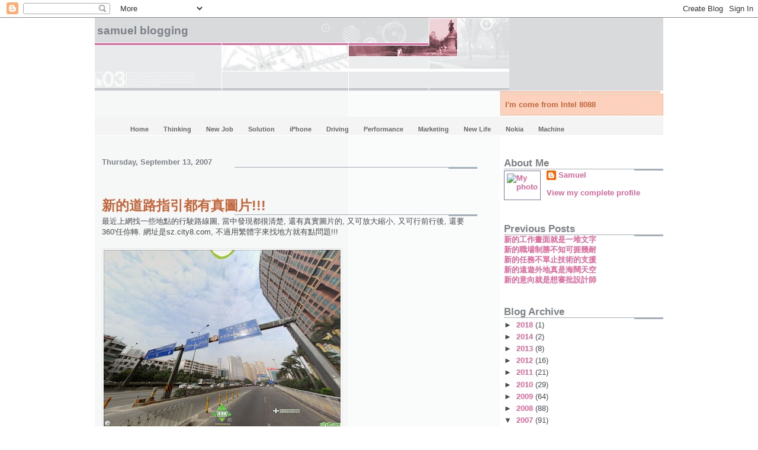

--- FILE ---
content_type: text/html; charset=UTF-8
request_url: https://blog.tclohk.com/2007/09/blog-post_13.html
body_size: 16548
content:
<!DOCTYPE html>
<html xmlns='http://www.w3.org/1999/xhtml' xmlns:b='http://www.google.com/2005/gml/b' xmlns:data='http://www.google.com/2005/gml/data' xmlns:expr='http://www.google.com/2005/gml/expr'>
<head>
<link href='https://www.blogger.com/static/v1/widgets/2944754296-widget_css_bundle.css' rel='stylesheet' type='text/css'/>
<script type='text/javascript'>

  var _gaq = _gaq || [];
  _gaq.push([_setAccount, UA-19856219-2]);
  _gaq.push([_trackPageview]);

  (function() {
    var ga = document.createElement(script); ga.type = text/javascript; ga.async = true;
    ga.src = (https: == document.location.protocol ? https://ssl : http://www) + .google-analytics.com/ga.js;
    var s = document.getElementsByTagName(script)[0]; s.parentNode.insertBefore(ga, s);
  })();

</script>
<link href="//tclo.com/lightbox/css/lightbox.css" media="screen" rel="stylesheet" type="text/css">
<script src="//tclo.com/lightbox/js/prototype.js" type="text/javascript"></script>
<script src="//tclo.com/lightbox/js/scriptaculous.js?load=effects" type="text/javascript"></script>
<script src="//tclo.com/lightbox/js/lightbox.js" type="text/javascript"></script>
<meta content='text/html; charset=UTF-8' http-equiv='Content-Type'/>
<meta content='blogger' name='generator'/>
<link href='https://blog.tclohk.com/favicon.ico' rel='icon' type='image/x-icon'/>
<link href='http://blog.tclohk.com/2007/09/blog-post_13.html' rel='canonical'/>
<link rel="alternate" type="application/atom+xml" title="Samuel Blogging - Atom" href="https://blog.tclohk.com/feeds/posts/default" />
<link rel="alternate" type="application/rss+xml" title="Samuel Blogging - RSS" href="https://blog.tclohk.com/feeds/posts/default?alt=rss" />
<link rel="service.post" type="application/atom+xml" title="Samuel Blogging - Atom" href="https://www.blogger.com/feeds/30680122/posts/default" />

<link rel="alternate" type="application/atom+xml" title="Samuel Blogging - Atom" href="https://blog.tclohk.com/feeds/4167411723928445536/comments/default" />
<!--Can't find substitution for tag [blog.ieCssRetrofitLinks]-->
<link href='https://blogger.googleusercontent.com/img/b/R29vZ2xl/AVvXsEhrxaN-I4EdtiOd3L7_j9YIxozcTghjd8YLygPb-HIbCzt73wNh5Rmxi0Rgy1G5tFW1kOI3TNYmJXWs9FduwCEgPf0z8M45K71qnQ50guSdWbltLFQzKe3Q-hjiUWqrXHjG-bX4/s400/sz-city.jpg' rel='image_src'/>
<meta content='http://blog.tclohk.com/2007/09/blog-post_13.html' property='og:url'/>
<meta content='新的道路指引都有真圖片!!!' property='og:title'/>
<meta content='最近上網找一些地點的行駛路線圖, 當中發現都很清楚, 還有真實圖片的, 又可放大縮小, 又可行前行後, 還要360&#39;任你轉. 網址是sz.city8.com, 不過用繁體字來找地方就有點問題!!! 另外, 如果你們要行深圳灣的時候, 在香港的西部通道部份就要小心D鐳射槍, 就是一...' property='og:description'/>
<meta content='https://blogger.googleusercontent.com/img/b/R29vZ2xl/AVvXsEhrxaN-I4EdtiOd3L7_j9YIxozcTghjd8YLygPb-HIbCzt73wNh5Rmxi0Rgy1G5tFW1kOI3TNYmJXWs9FduwCEgPf0z8M45K71qnQ50guSdWbltLFQzKe3Q-hjiUWqrXHjG-bX4/w1200-h630-p-k-no-nu/sz-city.jpg' property='og:image'/>
<title>Samuel Blogging: 新的道路指引都有真圖片!!!</title>
<style id='page-skin-1' type='text/css'><!--
/*
* -----------------------------------------------------
* Blogger Template Style
* Name:     Snapshot: Madder
* Designer: Dave Shea
* URL:      mezzoblue.com / brightcreative.com
* Date:     27 Feb 2004
* Updated by: Blogger Team
* ------------------------------------------------------ */
/* Variable definitions
====================
<Variable name="textcolor" description="Text Color"
type="color" default="#474B4E">
<Variable name="pagetitlecolor" description="Blog Title Color"
type="color" default="#7B8186">
<Variable name="titlecolor" description="Post Title Color"
type="color" default="#C4663B">
<Variable name="footercolor" description="Post Footer Color"
type="color" default="#B4BABE">
<Variable name="sidebarcolor" description="Sidebar Title Color"
type="color" default="#7B8186">
<Variable name="linkcolor" description="Link Color"
type="color" default="#DD6599">
<Variable name="visitedlinkcolor" description="Visited Link Color"
type="color" default="#D6A0B6">
<Variable name="bodyfont" description="Text Font"
type="font"
default="normal normal 100% Helvetica, Arial, sans-serif">
*/
/* -- basic html elements -- */
body {
padding: 0;
margin: 0;
font-size: small;
color: #474B4E;
background: #fff;
text-align: center;
}
a {
color: #DD6599;
font-weight: bold;
text-decoration: none;
}
a:visited {
color: #D6A0B6;
}
a:hover {
text-decoration: underline;
color: #FD0570;
}
h1 {
margin: 0;
color: #7B8186;
font-size: 1.5em;
text-transform: lowercase;
}
h1 a, h1 a:link, h1 a:visited {
color: #7B8186;
}
h2, #comments h4 {
font-size: 1em;
margin: 2em 0 0 0;
color: #7B8186;
background: transparent url(//www.blogblog.com/snapshot/bg-header1.gif) bottom right no-repeat;
padding-bottom: 2px;
}
h3 {
font-size: 1em;
margin: 2em 0 0 0;
background: transparent url(//www.blogblog.com/snapshot/bg-header1.gif) bottom right no-repeat;
padding-bottom: 2px;
}
h4, h5 {
font-size: 0.9em;
text-transform: lowercase;
letter-spacing: 2px;
}
h5 {
color: #7B8186;
}
h6 {
font-size: 0.8em;
text-transform: uppercase;
letter-spacing: 2px;
}
p {
margin: 0 0 1em 0;
}
img, form {
border: 0; margin: 0;
}
/* -- layout -- */
#outer-wrapper {
width: 960px;
margin: 0 auto;
text-align: left;
font: normal normal 99% Trebuchet, Trebuchet MS, Arial, sans-serif;
background: #fff url(//www.blogblog.com/snapshot/bg-body.gif) 0 0 repeat-y;
}
#header-wrapper {
background: #D8DADC url(//www.blogblog.com/snapshot/bg-headerdiv.gif) 0 0 repeat-y;
}
.descriptionwrapper {
background: #fff url(//www.blogblog.com/snapshot/bg-sidebar.gif) 1px 0 no-repeat;
float: right;
width: 28%;
padding: 0 0 0 8px;
margin: 1px 0 2px 0;
}
.description {
border: 1px solid #F3B89D;
background: #FFD1BC url(//www.blogblog.com/snapshot/bg-profile.gif);
padding: 10px 0 10px 7px;
margin: 4px 0 0 -6px;
color: #C4663B;
font-weight: bold;
}
#header {
background: transparent url(//www.blogblog.com/snapshot/header-01.gif) bottom left no-repeat;
}
#main-wrapper {
line-height: 1.4;
float: left;
padding: 10px 12px;
border-top: solid 1px #fff;
width: 68%;
word-wrap: break-word; /* fix for long text breaking sidebar float in IE */
overflow: hidden;     /* fix for long non-text content breaking IE sidebar float */
/* Tantek hack - http://www.tantek.com/CSS/Examples/boxmodelhack.html */
voice-family: "\"}\"";
voice-family: inherit;
width: 66%;
}
/* IE5 hack */
#main {}
#sidebar {
float:right;
border-top: solid 1px #fff;
padding: 4px 0 0 7px;
background: #fff url(https://lh3.googleusercontent.com/blogger_img_proxy/AEn0k_tyD5Yo8ojv7gSZQFiYvCPeE0sAxnN_YaWoMuGSrQtkc_vdxRNKgwD7J7-FUq3GKYSafRAoaEQV5MsUki7Pnc-4_ZRLi7uCVH_C=s0-d);
width: 28%;
word-wrap: break-word; /* fix for long text breaking sidebar float in IE */
overflow: hidden;     /* fix for long non-text content breaking IE sidebar float */
}
#footer {
clear: both;
background: #E9EAEB url(//www.blogblog.com/snapshot/bg-footer.gif) bottom left no-repeat;
border-top: solid 1px #fff;
min-height: 15px;
}
/* -- header style -- */
#header h1 {
padding: 12px 0 92px 4px;
width: 557px;
line-height: 1;
}
/* -- content area style -- */
#main {
line-height: 1.4;
}
.post h3 {
font-size: 1.8em;
margin-bottom: 0;
color: #C4663B;
}
.post h3 a,
.post h3 a:visited {
color: #C4663B;
}
.post {
clear: both;
margin-bottom: 4em;
}
.post-footer .post-author,
.post-footer .post-timestamp {
color: #B4BABE;
}
.uncustomized-post-template .post-author,
.uncustomized-post-template .post-timestamp {
float: left;
margin-right: 4px;
}
.uncustomized-post-template .post-footer .comment-link {
float: right;
margin-left: 4px;
}
.post img {
border: 1px solid #E3E4E4;
padding: 2px;
background: #fff;
}
.deleted-comment {
font-style:italic;
color:gray;
}
.feed-links {
clear: both;
line-height: 2.5em;
}
#blog-pager-newer-link {
float: left;
}
#blog-pager-older-link {
float: right;
}
#blog-pager {
text-align: center;
}
.comment-footer {
margin-bottom: 10px;
}
/* -- sidebar style -- */
.sidebar .widget {
margin: 1.3em 0 0.5em 0;
}
.sidebar h2 {
font-size: 1.3em;
}
.sidebar dl {
margin: 0 0 10px 0;
}
.sidebar ul {
list-style: none;
margin: 0;
padding: 0;
}
.sidebar li {
padding-bottom: 5px;
line-height: 1
}
.main .widget .clear {
clear: both;
}
/* -- sidebar style -- */
#footer p {
margin: 0;
padding: 12px 8px;
font-size: 0.9em;
}
.profile-textblock {
margin-left: 0;
clear: both;
}
.profile-img {
float: left;
margin: 0 10px 5px 0;
border: 1px solid #7C78B5;
padding: 4px;
}
/** Page structure tweaks for layout editor wireframe */
body#layout #header-wrapper {
margin-top: 0;
}
body#layout #main-wrapper {
padding:0;
}
/*- Menu Tabs B--------------------------- */
#tabsB {
float:left;
width:100%;
background:#F4F4F4;
font-size:83%;
line-height:normal;
}
#tabsB ul {
margin:0;
padding:10px 10px 0 50px;
list-style:none;
}
#tabsB li {
display:inline;
margin:0;
padding:0;
}
#tabsB a {
float:left;
background:url("https://lh3.googleusercontent.com/blogger_img_proxy/AEn0k_vLjm23n001Q9rS5wM5EJ3qXc-5u6JTyw__0fa6GvLcuQEn8zwLwec6OoB8J_MjwGDgDMjYTofgYVAJ-FJGr0aP6ZcIUs-mHBHqGw=s0-d") no-repeat left top;
margin:0;
padding:0 0 0 4px;
text-decoration:none;
}
#tabsB a span {
float:left;
display:block;
background:url("https://lh3.googleusercontent.com/blogger_img_proxy/AEn0k_vWKPZO0LnKC9S5xFqdRW3-RAZne2tq2LCXWinqnF1uXITTL0Z2c-rhJ0jFUyri5lbecpxiTZhFJUGwg3m_KlZZjL5REM6gSFhdsA=s0-d") no-repeat right top;
padding:5px 15px 4px 6px;
color:#666;
}
/* Commented Backslash Hack hides rule from IE5-Mac \*/
#tabsB a span {float:none;}
/* End IE5-Mac hack */
#tabsB a:hover span {
color:#000;
}
#tabsB a:hover {
background-position:0% -42px;
}
#tabsB a:hover span {
background-position:100% -42px;
}

--></style>
<link href='https://www.blogger.com/dyn-css/authorization.css?targetBlogID=30680122&amp;zx=1faaee72-3d45-4bbe-b7a3-daa62e40599d' media='none' onload='if(media!=&#39;all&#39;)media=&#39;all&#39;' rel='stylesheet'/><noscript><link href='https://www.blogger.com/dyn-css/authorization.css?targetBlogID=30680122&amp;zx=1faaee72-3d45-4bbe-b7a3-daa62e40599d' rel='stylesheet'/></noscript>
<meta name='google-adsense-platform-account' content='ca-host-pub-1556223355139109'/>
<meta name='google-adsense-platform-domain' content='blogspot.com'/>

<!-- data-ad-client=ca-pub-1937664889065803 -->

</head>
<body>
<div class='navbar section' id='navbar'><div class='widget Navbar' data-version='1' id='Navbar1'><script type="text/javascript">
    function setAttributeOnload(object, attribute, val) {
      if(window.addEventListener) {
        window.addEventListener('load',
          function(){ object[attribute] = val; }, false);
      } else {
        window.attachEvent('onload', function(){ object[attribute] = val; });
      }
    }
  </script>
<div id="navbar-iframe-container"></div>
<script type="text/javascript" src="https://apis.google.com/js/platform.js"></script>
<script type="text/javascript">
      gapi.load("gapi.iframes:gapi.iframes.style.bubble", function() {
        if (gapi.iframes && gapi.iframes.getContext) {
          gapi.iframes.getContext().openChild({
              url: 'https://www.blogger.com/navbar/30680122?po\x3d4167411723928445536\x26origin\x3dhttps://blog.tclohk.com',
              where: document.getElementById("navbar-iframe-container"),
              id: "navbar-iframe"
          });
        }
      });
    </script><script type="text/javascript">
(function() {
var script = document.createElement('script');
script.type = 'text/javascript';
script.src = '//pagead2.googlesyndication.com/pagead/js/google_top_exp.js';
var head = document.getElementsByTagName('head')[0];
if (head) {
head.appendChild(script);
}})();
</script>
</div></div>
<div id='outer-wrapper'><div id='wrap2'>
<!-- skip links for text browsers -->
<span id='skiplinks' style='display:none;'>
<a href='#main'>skip to main </a> |
      <a href='#sidebar'>skip to sidebar</a>
</span>
<div id='header-wrapper'>
<div class='header section' id='header'><div class='widget Header' data-version='1' id='Header1'>
<div id='header-inner'>
<div class='titlewrapper'>
<h1 class='title'>
<a href='https://blog.tclohk.com/'>
Samuel Blogging
</a>
</h1>
</div>
<div class='descriptionwrapper'>
<p class='description'><span>I'm come from Intel 8088</span></p>
</div>
</div>
</div><div class='widget Label' data-version='1' id='Label1'>
<div id='tabsB'>
<ul>
<li><a href='https://blog.tclohk.com/'><span>Home</span></a></li>
<script type='text/javascript'>
        var labelnum = 0;
        
        if (labelnum++ < 10) {
           document.write("<li><a href='https://blog.tclohk.com/search/label/Thinking?max-results=100'><span>Thinking</span></a></li>");
        }
        
        if (labelnum++ < 10) {
           document.write("<li><a href='https://blog.tclohk.com/search/label/New%20Job?max-results=100'><span>New Job</span></a></li>");
        }
        
        if (labelnum++ < 10) {
           document.write("<li><a href='https://blog.tclohk.com/search/label/Solution?max-results=100'><span>Solution</span></a></li>");
        }
        
        if (labelnum++ < 10) {
           document.write("<li><a href='https://blog.tclohk.com/search/label/iPhone?max-results=100'><span>iPhone</span></a></li>");
        }
        
        if (labelnum++ < 10) {
           document.write("<li><a href='https://blog.tclohk.com/search/label/Driving?max-results=100'><span>Driving</span></a></li>");
        }
        
        if (labelnum++ < 10) {
           document.write("<li><a href='https://blog.tclohk.com/search/label/Performance?max-results=100'><span>Performance</span></a></li>");
        }
        
        if (labelnum++ < 10) {
           document.write("<li><a href='https://blog.tclohk.com/search/label/Marketing?max-results=100'><span>Marketing</span></a></li>");
        }
        
        if (labelnum++ < 10) {
           document.write("<li><a href='https://blog.tclohk.com/search/label/New%20Life?max-results=100'><span>New Life</span></a></li>");
        }
        
        if (labelnum++ < 10) {
           document.write("<li><a href='https://blog.tclohk.com/search/label/Nokia?max-results=100'><span>Nokia</span></a></li>");
        }
        
        if (labelnum++ < 10) {
           document.write("<li><a href='https://blog.tclohk.com/search/label/Machine?max-results=100'><span>Machine</span></a></li>");
        }
        
        if (labelnum++ < 10) {
           document.write("<li><a href='https://blog.tclohk.com/search/label/Memory?max-results=100'><span>Memory</span></a></li>");
        }
        
        if (labelnum++ < 10) {
           document.write("<li><a href='https://blog.tclohk.com/search/label/Timing?max-results=100'><span>Timing</span></a></li>");
        }
        
        if (labelnum++ < 10) {
           document.write("<li><a href='https://blog.tclohk.com/search/label/Computer?max-results=100'><span>Computer</span></a></li>");
        }
        
        if (labelnum++ < 10) {
           document.write("<li><a href='https://blog.tclohk.com/search/label/Networking?max-results=100'><span>Networking</span></a></li>");
        }
        
        if (labelnum++ < 10) {
           document.write("<li><a href='https://blog.tclohk.com/search/label/Pricing?max-results=100'><span>Pricing</span></a></li>");
        }
        
        if (labelnum++ < 10) {
           document.write("<li><a href='https://blog.tclohk.com/search/label/Testing?max-results=100'><span>Testing</span></a></li>");
        }
        
        if (labelnum++ < 10) {
           document.write("<li><a href='https://blog.tclohk.com/search/label/Mobile?max-results=100'><span>Mobile</span></a></li>");
        }
        
        if (labelnum++ < 10) {
           document.write("<li><a href='https://blog.tclohk.com/search/label/Questions?max-results=100'><span>Questions</span></a></li>");
        }
        
        if (labelnum++ < 10) {
           document.write("<li><a href='https://blog.tclohk.com/search/label/Battery?max-results=100'><span>Battery</span></a></li>");
        }
        
        if (labelnum++ < 10) {
           document.write("<li><a href='https://blog.tclohk.com/search/label/Broadband?max-results=100'><span>Broadband</span></a></li>");
        }
        
        if (labelnum++ < 10) {
           document.write("<li><a href='https://blog.tclohk.com/search/label/News?max-results=100'><span>News</span></a></li>");
        }
        
        if (labelnum++ < 10) {
           document.write("<li><a href='https://blog.tclohk.com/search/label/Release%20Candidate?max-results=100'><span>Release Candidate</span></a></li>");
        }
        
        if (labelnum++ < 10) {
           document.write("<li><a href='https://blog.tclohk.com/search/label/Telecom?max-results=100'><span>Telecom</span></a></li>");
        }
        
        if (labelnum++ < 10) {
           document.write("<li><a href='https://blog.tclohk.com/search/label/5800XM?max-results=100'><span>5800XM</span></a></li>");
        }
        
        if (labelnum++ < 10) {
           document.write("<li><a href='https://blog.tclohk.com/search/label/Interesting?max-results=100'><span>Interesting</span></a></li>");
        }
        
        if (labelnum++ < 10) {
           document.write("<li><a href='https://blog.tclohk.com/search/label/Meeting?max-results=100'><span>Meeting</span></a></li>");
        }
        
        if (labelnum++ < 10) {
           document.write("<li><a href='https://blog.tclohk.com/search/label/Numbers?max-results=100'><span>Numbers</span></a></li>");
        }
        
        if (labelnum++ < 10) {
           document.write("<li><a href='https://blog.tclohk.com/search/label/Quality?max-results=100'><span>Quality</span></a></li>");
        }
        
        if (labelnum++ < 10) {
           document.write("<li><a href='https://blog.tclohk.com/search/label/Toys?max-results=100'><span>Toys</span></a></li>");
        }
        
        if (labelnum++ < 10) {
           document.write("<li><a href='https://blog.tclohk.com/search/label/Apple?max-results=100'><span>Apple</span></a></li>");
        }
        
        if (labelnum++ < 10) {
           document.write("<li><a href='https://blog.tclohk.com/search/label/Blackberry?max-results=100'><span>Blackberry</span></a></li>");
        }
        
        if (labelnum++ < 10) {
           document.write("<li><a href='https://blog.tclohk.com/search/label/Calculator?max-results=100'><span>Calculator</span></a></li>");
        }
        
        if (labelnum++ < 10) {
           document.write("<li><a href='https://blog.tclohk.com/search/label/Firmware?max-results=100'><span>Firmware</span></a></li>");
        }
        
        if (labelnum++ < 10) {
           document.write("<li><a href='https://blog.tclohk.com/search/label/New%20Plan?max-results=100'><span>New Plan</span></a></li>");
        }
        
        if (labelnum++ < 10) {
           document.write("<li><a href='https://blog.tclohk.com/search/label/Removal%20notice?max-results=100'><span>Removal notice</span></a></li>");
        }
        
        if (labelnum++ < 10) {
           document.write("<li><a href='https://blog.tclohk.com/search/label/Samsung?max-results=100'><span>Samsung</span></a></li>");
        }
        
        if (labelnum++ < 10) {
           document.write("<li><a href='https://blog.tclohk.com/search/label/Weather?max-results=100'><span>Weather</span></a></li>");
        }
        
        if (labelnum++ < 10) {
           document.write("<li><a href='https://blog.tclohk.com/search/label/travel?max-results=100'><span>travel</span></a></li>");
        }
        
        if (labelnum++ < 10) {
           document.write("<li><a href='https://blog.tclohk.com/search/label/Android?max-results=100'><span>Android</span></a></li>");
        }
        
        if (labelnum++ < 10) {
           document.write("<li><a href='https://blog.tclohk.com/search/label/Communication?max-results=100'><span>Communication</span></a></li>");
        }
        
        if (labelnum++ < 10) {
           document.write("<li><a href='https://blog.tclohk.com/search/label/Complaints?max-results=100'><span>Complaints</span></a></li>");
        }
        
        if (labelnum++ < 10) {
           document.write("<li><a href='https://blog.tclohk.com/search/label/Dell?max-results=100'><span>Dell</span></a></li>");
        }
        
        if (labelnum++ < 10) {
           document.write("<li><a href='https://blog.tclohk.com/search/label/Installation?max-results=100'><span>Installation</span></a></li>");
        }
        
        if (labelnum++ < 10) {
           document.write("<li><a href='https://blog.tclohk.com/search/label/New?max-results=100'><span>New</span></a></li>");
        }
        
        if (labelnum++ < 10) {
           document.write("<li><a href='https://blog.tclohk.com/search/label/Palm?max-results=100'><span>Palm</span></a></li>");
        }
        
        if (labelnum++ < 10) {
           document.write("<li><a href='https://blog.tclohk.com/search/label/Photo?max-results=100'><span>Photo</span></a></li>");
        }
        
        if (labelnum++ < 10) {
           document.write("<li><a href='https://blog.tclohk.com/search/label/Relax?max-results=100'><span>Relax</span></a></li>");
        }
        
        if (labelnum++ < 10) {
           document.write("<li><a href='https://blog.tclohk.com/search/label/Studying?max-results=100'><span>Studying</span></a></li>");
        }
        
        if (labelnum++ < 10) {
           document.write("<li><a href='https://blog.tclohk.com/search/label/Windows%207?max-results=100'><span>Windows 7</span></a></li>");
        }
        
        if (labelnum++ < 10) {
           document.write("<li><a href='https://blog.tclohk.com/search/label/Working%20Hard?max-results=100'><span>Working Hard</span></a></li>");
        }
        
        if (labelnum++ < 10) {
           document.write("<li><a href='https://blog.tclohk.com/search/label/Writing?max-results=100'><span>Writing</span></a></li>");
        }
        
        if (labelnum++ < 10) {
           document.write("<li><a href='https://blog.tclohk.com/search/label/Alphard?max-results=100'><span>Alphard</span></a></li>");
        }
        
        if (labelnum++ < 10) {
           document.write("<li><a href='https://blog.tclohk.com/search/label/DDR400?max-results=100'><span>DDR400</span></a></li>");
        }
        
        if (labelnum++ < 10) {
           document.write("<li><a href='https://blog.tclohk.com/search/label/DSLR?max-results=100'><span>DSLR</span></a></li>");
        }
        
        if (labelnum++ < 10) {
           document.write("<li><a href='https://blog.tclohk.com/search/label/Forum?max-results=100'><span>Forum</span></a></li>");
        }
        
        if (labelnum++ < 10) {
           document.write("<li><a href='https://blog.tclohk.com/search/label/HTC%20Desire?max-results=100'><span>HTC Desire</span></a></li>");
        }
        
        if (labelnum++ < 10) {
           document.write("<li><a href='https://blog.tclohk.com/search/label/IBM?max-results=100'><span>IBM</span></a></li>");
        }
        
        if (labelnum++ < 10) {
           document.write("<li><a href='https://blog.tclohk.com/search/label/Information?max-results=100'><span>Information</span></a></li>");
        }
        
        if (labelnum++ < 10) {
           document.write("<li><a href='https://blog.tclohk.com/search/label/Mac?max-results=100'><span>Mac</span></a></li>");
        }
        
        if (labelnum++ < 10) {
           document.write("<li><a href='https://blog.tclohk.com/search/label/Monitor?max-results=100'><span>Monitor</span></a></li>");
        }
        
        if (labelnum++ < 10) {
           document.write("<li><a href='https://blog.tclohk.com/search/label/New%20Year?max-results=100'><span>New Year</span></a></li>");
        }
        
        if (labelnum++ < 10) {
           document.write("<li><a href='https://blog.tclohk.com/search/label/Overseas?max-results=100'><span>Overseas</span></a></li>");
        }
        
        if (labelnum++ < 10) {
           document.write("<li><a href='https://blog.tclohk.com/search/label/Racing?max-results=100'><span>Racing</span></a></li>");
        }
        
        if (labelnum++ < 10) {
           document.write("<li><a href='https://blog.tclohk.com/search/label/Raining?max-results=100'><span>Raining</span></a></li>");
        }
        
        if (labelnum++ < 10) {
           document.write("<li><a href='https://blog.tclohk.com/search/label/Repairing?max-results=100'><span>Repairing</span></a></li>");
        }
        
        if (labelnum++ < 10) {
           document.write("<li><a href='https://blog.tclohk.com/search/label/Rubik%27s?max-results=100'><span>Rubik&#39;s</span></a></li>");
        }
        
        if (labelnum++ < 10) {
           document.write("<li><a href='https://blog.tclohk.com/search/label/Service?max-results=100'><span>Service</span></a></li>");
        }
        
        if (labelnum++ < 10) {
           document.write("<li><a href='https://blog.tclohk.com/search/label/Silent?max-results=100'><span>Silent</span></a></li>");
        }
        
        if (labelnum++ < 10) {
           document.write("<li><a href='https://blog.tclohk.com/search/label/Thinkpad?max-results=100'><span>Thinkpad</span></a></li>");
        }
        
        if (labelnum++ < 10) {
           document.write("<li><a href='https://blog.tclohk.com/search/label/Walking?max-results=100'><span>Walking</span></a></li>");
        }
        
        if (labelnum++ < 10) {
           document.write("<li><a href='https://blog.tclohk.com/search/label/Web%20Design?max-results=100'><span>Web Design</span></a></li>");
        }
        
        if (labelnum++ < 10) {
           document.write("<li><a href='https://blog.tclohk.com/search/label/Wide%20LCD?max-results=100'><span>Wide LCD</span></a></li>");
        }
        
        if (labelnum++ < 10) {
           document.write("<li><a href='https://blog.tclohk.com/search/label/X200?max-results=100'><span>X200</span></a></li>");
        }
        
        if (labelnum++ < 10) {
           document.write("<li><a href='https://blog.tclohk.com/search/label/iPhone5?max-results=100'><span>iPhone5</span></a></li>");
        }
        
        if (labelnum++ < 10) {
           document.write("<li><a href='https://blog.tclohk.com/search/label/18-105mm?max-results=100'><span>18-105mm</span></a></li>");
        }
        
        if (labelnum++ < 10) {
           document.write("<li><a href='https://blog.tclohk.com/search/label/Atami?max-results=100'><span>Atami</span></a></li>");
        }
        
        if (labelnum++ < 10) {
           document.write("<li><a href='https://blog.tclohk.com/search/label/BMW?max-results=100'><span>BMW</span></a></li>");
        }
        
        if (labelnum++ < 10) {
           document.write("<li><a href='https://blog.tclohk.com/search/label/Bugs?max-results=100'><span>Bugs</span></a></li>");
        }
        
        if (labelnum++ < 10) {
           document.write("<li><a href='https://blog.tclohk.com/search/label/Calling?max-results=100'><span>Calling</span></a></li>");
        }
        
        if (labelnum++ < 10) {
           document.write("<li><a href='https://blog.tclohk.com/search/label/Chinese%20style?max-results=100'><span>Chinese style</span></a></li>");
        }
        
        if (labelnum++ < 10) {
           document.write("<li><a href='https://blog.tclohk.com/search/label/Coding?max-results=100'><span>Coding</span></a></li>");
        }
        
        if (labelnum++ < 10) {
           document.write("<li><a href='https://blog.tclohk.com/search/label/Coming%20soon?max-results=100'><span>Coming soon</span></a></li>");
        }
        
        if (labelnum++ < 10) {
           document.write("<li><a href='https://blog.tclohk.com/search/label/Computer%20Life?max-results=100'><span>Computer Life</span></a></li>");
        }
        
        if (labelnum++ < 10) {
           document.write("<li><a href='https://blog.tclohk.com/search/label/Discuz?max-results=100'><span>Discuz</span></a></li>");
        }
        
        if (labelnum++ < 10) {
           document.write("<li><a href='https://blog.tclohk.com/search/label/Dual%20SIM?max-results=100'><span>Dual SIM</span></a></li>");
        }
        
        if (labelnum++ < 10) {
           document.write("<li><a href='https://blog.tclohk.com/search/label/EeePC?max-results=100'><span>EeePC</span></a></li>");
        }
        
        if (labelnum++ < 10) {
           document.write("<li><a href='https://blog.tclohk.com/search/label/Experience?max-results=100'><span>Experience</span></a></li>");
        }
        
        if (labelnum++ < 10) {
           document.write("<li><a href='https://blog.tclohk.com/search/label/GPS?max-results=100'><span>GPS</span></a></li>");
        }
        
        if (labelnum++ < 10) {
           document.write("<li><a href='https://blog.tclohk.com/search/label/Gathering?max-results=100'><span>Gathering</span></a></li>");
        }
        
        if (labelnum++ < 10) {
           document.write("<li><a href='https://blog.tclohk.com/search/label/Holiday?max-results=100'><span>Holiday</span></a></li>");
        }
        
        if (labelnum++ < 10) {
           document.write("<li><a href='https://blog.tclohk.com/search/label/IQ?max-results=100'><span>IQ</span></a></li>");
        }
        
        if (labelnum++ < 10) {
           document.write("<li><a href='https://blog.tclohk.com/search/label/Java%20Runtime?max-results=100'><span>Java Runtime</span></a></li>");
        }
        
        if (labelnum++ < 10) {
           document.write("<li><a href='https://blog.tclohk.com/search/label/Listening?max-results=100'><span>Listening</span></a></li>");
        }
        
        if (labelnum++ < 10) {
           document.write("<li><a href='https://blog.tclohk.com/search/label/Logitech?max-results=100'><span>Logitech</span></a></li>");
        }
        
        if (labelnum++ < 10) {
           document.write("<li><a href='https://blog.tclohk.com/search/label/Next%20target?max-results=100'><span>Next target</span></a></li>");
        }
        
        if (labelnum++ < 10) {
           document.write("<li><a href='https://blog.tclohk.com/search/label/No%20Idea?max-results=100'><span>No Idea</span></a></li>");
        }
        
        if (labelnum++ < 10) {
           document.write("<li><a href='https://blog.tclohk.com/search/label/Popeye?max-results=100'><span>Popeye</span></a></li>");
        }
        
        if (labelnum++ < 10) {
           document.write("<li><a href='https://blog.tclohk.com/search/label/Power%20Supply?max-results=100'><span>Power Supply</span></a></li>");
        }
        
        if (labelnum++ < 10) {
           document.write("<li><a href='https://blog.tclohk.com/search/label/Power%20save?max-results=100'><span>Power save</span></a></li>");
        }
        
        if (labelnum++ < 10) {
           document.write("<li><a href='https://blog.tclohk.com/search/label/Pressure?max-results=100'><span>Pressure</span></a></li>");
        }
        
        if (labelnum++ < 10) {
           document.write("<li><a href='https://blog.tclohk.com/search/label/Processor?max-results=100'><span>Processor</span></a></li>");
        }
        
        if (labelnum++ < 10) {
           document.write("<li><a href='https://blog.tclohk.com/search/label/S60v5?max-results=100'><span>S60v5</span></a></li>");
        }
        
        if (labelnum++ < 10) {
           document.write("<li><a href='https://blog.tclohk.com/search/label/Schedule?max-results=100'><span>Schedule</span></a></li>");
        }
        
        if (labelnum++ < 10) {
           document.write("<li><a href='https://blog.tclohk.com/search/label/Sham%20Shui%20Po?max-results=100'><span>Sham Shui Po</span></a></li>");
        }
        
        if (labelnum++ < 10) {
           document.write("<li><a href='https://blog.tclohk.com/search/label/Skype?max-results=100'><span>Skype</span></a></li>");
        }
        
        if (labelnum++ < 10) {
           document.write("<li><a href='https://blog.tclohk.com/search/label/Sleeping?max-results=100'><span>Sleeping</span></a></li>");
        }
        
        if (labelnum++ < 10) {
           document.write("<li><a href='https://blog.tclohk.com/search/label/Slingbox?max-results=100'><span>Slingbox</span></a></li>");
        }
        
        if (labelnum++ < 10) {
           document.write("<li><a href='https://blog.tclohk.com/search/label/Smartphone?max-results=100'><span>Smartphone</span></a></li>");
        }
        
        if (labelnum++ < 10) {
           document.write("<li><a href='https://blog.tclohk.com/search/label/ThinkCentre?max-results=100'><span>ThinkCentre</span></a></li>");
        }
        
        if (labelnum++ < 10) {
           document.write("<li><a href='https://blog.tclohk.com/search/label/TiltShift?max-results=100'><span>TiltShift</span></a></li>");
        }
        
        if (labelnum++ < 10) {
           document.write("<li><a href='https://blog.tclohk.com/search/label/Tired?max-results=100'><span>Tired</span></a></li>");
        }
        
        if (labelnum++ < 10) {
           document.write("<li><a href='https://blog.tclohk.com/search/label/Trouble?max-results=100'><span>Trouble</span></a></li>");
        }
        
        if (labelnum++ < 10) {
           document.write("<li><a href='https://blog.tclohk.com/search/label/Windows%20Installer?max-results=100'><span>Windows Installer</span></a></li>");
        }
        
        if (labelnum++ < 10) {
           document.write("<li><a href='https://blog.tclohk.com/search/label/b-grade?max-results=100'><span>b-grade</span></a></li>");
        }
        
        if (labelnum++ < 10) {
           document.write("<li><a href='https://blog.tclohk.com/search/label/iPhone4S?max-results=100'><span>iPhone4S</span></a></li>");
        }
        
        if (labelnum++ < 10) {
           document.write("<li><a href='https://blog.tclohk.com/search/label/impossible?max-results=100'><span>impossible</span></a></li>");
        }
        
        if (labelnum++ < 10) {
           document.write("<li><a href='https://blog.tclohk.com/search/label/2.4G?max-results=100'><span>2.4G</span></a></li>");
        }
        
        if (labelnum++ < 10) {
           document.write("<li><a href='https://blog.tclohk.com/search/label/Adata?max-results=100'><span>Adata</span></a></li>");
        }
        
        if (labelnum++ < 10) {
           document.write("<li><a href='https://blog.tclohk.com/search/label/Answer?max-results=100'><span>Answer</span></a></li>");
        }
        
        if (labelnum++ < 10) {
           document.write("<li><a href='https://blog.tclohk.com/search/label/Anti-virus?max-results=100'><span>Anti-virus</span></a></li>");
        }
        
        if (labelnum++ < 10) {
           document.write("<li><a href='https://blog.tclohk.com/search/label/Apple%20store?max-results=100'><span>Apple store</span></a></li>");
        }
        
        if (labelnum++ < 10) {
           document.write("<li><a href='https://blog.tclohk.com/search/label/Assembly?max-results=100'><span>Assembly</span></a></li>");
        }
        
        if (labelnum++ < 10) {
           document.write("<li><a href='https://blog.tclohk.com/search/label/Asus?max-results=100'><span>Asus</span></a></li>");
        }
        
        if (labelnum++ < 10) {
           document.write("<li><a href='https://blog.tclohk.com/search/label/Australia?max-results=100'><span>Australia</span></a></li>");
        }
        
        if (labelnum++ < 10) {
           document.write("<li><a href='https://blog.tclohk.com/search/label/BD?max-results=100'><span>BD</span></a></li>");
        }
        
        if (labelnum++ < 10) {
           document.write("<li><a href='https://blog.tclohk.com/search/label/Big%20mistake?max-results=100'><span>Big mistake</span></a></li>");
        }
        
        if (labelnum++ < 10) {
           document.write("<li><a href='https://blog.tclohk.com/search/label/Blogger?max-results=100'><span>Blogger</span></a></li>");
        }
        
        if (labelnum++ < 10) {
           document.write("<li><a href='https://blog.tclohk.com/search/label/Browsers?max-results=100'><span>Browsers</span></a></li>");
        }
        
        if (labelnum++ < 10) {
           document.write("<li><a href='https://blog.tclohk.com/search/label/C7?max-results=100'><span>C7</span></a></li>");
        }
        
        if (labelnum++ < 10) {
           document.write("<li><a href='https://blog.tclohk.com/search/label/CNY?max-results=100'><span>CNY</span></a></li>");
        }
        
        if (labelnum++ < 10) {
           document.write("<li><a href='https://blog.tclohk.com/search/label/CPU-Z?max-results=100'><span>CPU-Z</span></a></li>");
        }
        
        if (labelnum++ < 10) {
           document.write("<li><a href='https://blog.tclohk.com/search/label/Checking?max-results=100'><span>Checking</span></a></li>");
        }
        
        if (labelnum++ < 10) {
           document.write("<li><a href='https://blog.tclohk.com/search/label/Children?max-results=100'><span>Children</span></a></li>");
        }
        
        if (labelnum++ < 10) {
           document.write("<li><a href='https://blog.tclohk.com/search/label/China?max-results=100'><span>China</span></a></li>");
        }
        
        if (labelnum++ < 10) {
           document.write("<li><a href='https://blog.tclohk.com/search/label/Chromium%20OS?max-results=100'><span>Chromium OS</span></a></li>");
        }
        
        if (labelnum++ < 10) {
           document.write("<li><a href='https://blog.tclohk.com/search/label/Cleaner?max-results=100'><span>Cleaner</span></a></li>");
        }
        
        if (labelnum++ < 10) {
           document.write("<li><a href='https://blog.tclohk.com/search/label/Cloud%20computing?max-results=100'><span>Cloud computing</span></a></li>");
        }
        
        if (labelnum++ < 10) {
           document.write("<li><a href='https://blog.tclohk.com/search/label/Compaq?max-results=100'><span>Compaq</span></a></li>");
        }
        
        if (labelnum++ < 10) {
           document.write("<li><a href='https://blog.tclohk.com/search/label/Crazy?max-results=100'><span>Crazy</span></a></li>");
        }
        
        if (labelnum++ < 10) {
           document.write("<li><a href='https://blog.tclohk.com/search/label/DNS?max-results=100'><span>DNS</span></a></li>");
        }
        
        if (labelnum++ < 10) {
           document.write("<li><a href='https://blog.tclohk.com/search/label/Debugging?max-results=100'><span>Debugging</span></a></li>");
        }
        
        if (labelnum++ < 10) {
           document.write("<li><a href='https://blog.tclohk.com/search/label/Define?max-results=100'><span>Define</span></a></li>");
        }
        
        if (labelnum++ < 10) {
           document.write("<li><a href='https://blog.tclohk.com/search/label/Desktop?max-results=100'><span>Desktop</span></a></li>");
        }
        
        if (labelnum++ < 10) {
           document.write("<li><a href='https://blog.tclohk.com/search/label/Digital%20Camera?max-results=100'><span>Digital Camera</span></a></li>");
        }
        
        if (labelnum++ < 10) {
           document.write("<li><a href='https://blog.tclohk.com/search/label/Donate?max-results=100'><span>Donate</span></a></li>");
        }
        
        if (labelnum++ < 10) {
           document.write("<li><a href='https://blog.tclohk.com/search/label/Dual-Wan?max-results=100'><span>Dual-Wan</span></a></li>");
        }
        
        if (labelnum++ < 10) {
           document.write("<li><a href='https://blog.tclohk.com/search/label/ECO?max-results=100'><span>ECO</span></a></li>");
        }
        
        if (labelnum++ < 10) {
           document.write("<li><a href='https://blog.tclohk.com/search/label/Electric%20rubbish?max-results=100'><span>Electric rubbish</span></a></li>");
        }
        
        if (labelnum++ < 10) {
           document.write("<li><a href='https://blog.tclohk.com/search/label/Energy%20Label?max-results=100'><span>Energy Label</span></a></li>");
        }
        
        if (labelnum++ < 10) {
           document.write("<li><a href='https://blog.tclohk.com/search/label/Everythings?max-results=100'><span>Everythings</span></a></li>");
        }
        
        if (labelnum++ < 10) {
           document.write("<li><a href='https://blog.tclohk.com/search/label/Fresh?max-results=100'><span>Fresh</span></a></li>");
        }
        
        if (labelnum++ < 10) {
           document.write("<li><a href='https://blog.tclohk.com/search/label/Google%20Calendar?max-results=100'><span>Google Calendar</span></a></li>");
        }
        
        if (labelnum++ < 10) {
           document.write("<li><a href='https://blog.tclohk.com/search/label/Google%20Maps?max-results=100'><span>Google Maps</span></a></li>");
        }
        
        if (labelnum++ < 10) {
           document.write("<li><a href='https://blog.tclohk.com/search/label/Guangzhou?max-results=100'><span>Guangzhou</span></a></li>");
        }
        
        if (labelnum++ < 10) {
           document.write("<li><a href='https://blog.tclohk.com/search/label/H10N?max-results=100'><span>H10N</span></a></li>");
        }
        
        if (labelnum++ < 10) {
           document.write("<li><a href='https://blog.tclohk.com/search/label/HDD?max-results=100'><span>HDD</span></a></li>");
        }
        
        if (labelnum++ < 10) {
           document.write("<li><a href='https://blog.tclohk.com/search/label/HTC%20One?max-results=100'><span>HTC One</span></a></li>");
        }
        
        if (labelnum++ < 10) {
           document.write("<li><a href='https://blog.tclohk.com/search/label/HTC%20Smart?max-results=100'><span>HTC Smart</span></a></li>");
        }
        
        if (labelnum++ < 10) {
           document.write("<li><a href='https://blog.tclohk.com/search/label/History?max-results=100'><span>History</span></a></li>");
        }
        
        if (labelnum++ < 10) {
           document.write("<li><a href='https://blog.tclohk.com/search/label/IE8?max-results=100'><span>IE8</span></a></li>");
        }
        
        if (labelnum++ < 10) {
           document.write("<li><a href='https://blog.tclohk.com/search/label/INO%20Phone?max-results=100'><span>INO Phone</span></a></li>");
        }
        
        if (labelnum++ < 10) {
           document.write("<li><a href='https://blog.tclohk.com/search/label/Intel%20Dual-Core?max-results=100'><span>Intel Dual-Core</span></a></li>");
        }
        
        if (labelnum++ < 10) {
           document.write("<li><a href='https://blog.tclohk.com/search/label/Internet?max-results=100'><span>Internet</span></a></li>");
        }
        
        if (labelnum++ < 10) {
           document.write("<li><a href='https://blog.tclohk.com/search/label/JB?max-results=100'><span>JB</span></a></li>");
        }
        
        if (labelnum++ < 10) {
           document.write("<li><a href='https://blog.tclohk.com/search/label/Jetta?max-results=100'><span>Jetta</span></a></li>");
        }
        
        if (labelnum++ < 10) {
           document.write("<li><a href='https://blog.tclohk.com/search/label/KMB?max-results=100'><span>KMB</span></a></li>");
        }
        
        if (labelnum++ < 10) {
           document.write("<li><a href='https://blog.tclohk.com/search/label/Keyboard?max-results=100'><span>Keyboard</span></a></li>");
        }
        
        if (labelnum++ < 10) {
           document.write("<li><a href='https://blog.tclohk.com/search/label/Korea?max-results=100'><span>Korea</span></a></li>");
        }
        
        if (labelnum++ < 10) {
           document.write("<li><a href='https://blog.tclohk.com/search/label/Learning?max-results=100'><span>Learning</span></a></li>");
        }
        
        if (labelnum++ < 10) {
           document.write("<li><a href='https://blog.tclohk.com/search/label/Life?max-results=100'><span>Life</span></a></li>");
        }
        
        if (labelnum++ < 10) {
           document.write("<li><a href='https://blog.tclohk.com/search/label/Lightbox?max-results=100'><span>Lightbox</span></a></li>");
        }
        
        if (labelnum++ < 10) {
           document.write("<li><a href='https://blog.tclohk.com/search/label/Linksys?max-results=100'><span>Linksys</span></a></li>");
        }
        
        if (labelnum++ < 10) {
           document.write("<li><a href='https://blog.tclohk.com/search/label/London%202012?max-results=100'><span>London 2012</span></a></li>");
        }
        
        if (labelnum++ < 10) {
           document.write("<li><a href='https://blog.tclohk.com/search/label/Lost?max-results=100'><span>Lost</span></a></li>");
        }
        
        if (labelnum++ < 10) {
           document.write("<li><a href='https://blog.tclohk.com/search/label/Lost%20my%20iPhone?max-results=100'><span>Lost my iPhone</span></a></li>");
        }
        
        if (labelnum++ < 10) {
           document.write("<li><a href='https://blog.tclohk.com/search/label/MacBook?max-results=100'><span>MacBook</span></a></li>");
        }
        
        if (labelnum++ < 10) {
           document.write("<li><a href='https://blog.tclohk.com/search/label/Management?max-results=100'><span>Management</span></a></li>");
        }
        
        if (labelnum++ < 10) {
           document.write("<li><a href='https://blog.tclohk.com/search/label/Maps?max-results=100'><span>Maps</span></a></li>");
        }
        
        if (labelnum++ < 10) {
           document.write("<li><a href='https://blog.tclohk.com/search/label/MarkSix?max-results=100'><span>MarkSix</span></a></li>");
        }
        
        if (labelnum++ < 10) {
           document.write("<li><a href='https://blog.tclohk.com/search/label/Maths?max-results=100'><span>Maths</span></a></li>");
        }
        
        if (labelnum++ < 10) {
           document.write("<li><a href='https://blog.tclohk.com/search/label/Media%20Center?max-results=100'><span>Media Center</span></a></li>");
        }
        
        if (labelnum++ < 10) {
           document.write("<li><a href='https://blog.tclohk.com/search/label/Minutes?max-results=100'><span>Minutes</span></a></li>");
        }
        
        if (labelnum++ < 10) {
           document.write("<li><a href='https://blog.tclohk.com/search/label/Motor?max-results=100'><span>Motor</span></a></li>");
        }
        
        if (labelnum++ < 10) {
           document.write("<li><a href='https://blog.tclohk.com/search/label/Movie?max-results=100'><span>Movie</span></a></li>");
        }
        
        if (labelnum++ < 10) {
           document.write("<li><a href='https://blog.tclohk.com/search/label/Multi?max-results=100'><span>Multi</span></a></li>");
        }
        
        if (labelnum++ < 10) {
           document.write("<li><a href='https://blog.tclohk.com/search/label/N1?max-results=100'><span>N1</span></a></li>");
        }
        
        if (labelnum++ < 10) {
           document.write("<li><a href='https://blog.tclohk.com/search/label/NV20?max-results=100'><span>NV20</span></a></li>");
        }
        
        if (labelnum++ < 10) {
           document.write("<li><a href='https://blog.tclohk.com/search/label/New%20Car?max-results=100'><span>New Car</span></a></li>");
        }
        
        if (labelnum++ < 10) {
           document.write("<li><a href='https://blog.tclohk.com/search/label/New%20River?max-results=100'><span>New River</span></a></li>");
        }
        
        if (labelnum++ < 10) {
           document.write("<li><a href='https://blog.tclohk.com/search/label/Nokia%20Map?max-results=100'><span>Nokia Map</span></a></li>");
        }
        
        if (labelnum++ < 10) {
           document.write("<li><a href='https://blog.tclohk.com/search/label/Ordering?max-results=100'><span>Ordering</span></a></li>");
        }
        
        if (labelnum++ < 10) {
           document.write("<li><a href='https://blog.tclohk.com/search/label/PPC?max-results=100'><span>PPC</span></a></li>");
        }
        
        if (labelnum++ < 10) {
           document.write("<li><a href='https://blog.tclohk.com/search/label/Patent?max-results=100'><span>Patent</span></a></li>");
        }
        
        if (labelnum++ < 10) {
           document.write("<li><a href='https://blog.tclohk.com/search/label/Philips?max-results=100'><span>Philips</span></a></li>");
        }
        
        if (labelnum++ < 10) {
           document.write("<li><a href='https://blog.tclohk.com/search/label/Phoenix?max-results=100'><span>Phoenix</span></a></li>");
        }
        
        if (labelnum++ < 10) {
           document.write("<li><a href='https://blog.tclohk.com/search/label/Photofast?max-results=100'><span>Photofast</span></a></li>");
        }
        
        if (labelnum++ < 10) {
           document.write("<li><a href='https://blog.tclohk.com/search/label/Pioneer%20GPS?max-results=100'><span>Pioneer GPS</span></a></li>");
        }
        
        if (labelnum++ < 10) {
           document.write("<li><a href='https://blog.tclohk.com/search/label/Ponyo?max-results=100'><span>Ponyo</span></a></li>");
        }
        
        if (labelnum++ < 10) {
           document.write("<li><a href='https://blog.tclohk.com/search/label/Pre?max-results=100'><span>Pre</span></a></li>");
        }
        
        if (labelnum++ < 10) {
           document.write("<li><a href='https://blog.tclohk.com/search/label/Pre-trip?max-results=100'><span>Pre-trip</span></a></li>");
        }
        
        if (labelnum++ < 10) {
           document.write("<li><a href='https://blog.tclohk.com/search/label/Prepaid%20SIM?max-results=100'><span>Prepaid SIM</span></a></li>");
        }
        
        if (labelnum++ < 10) {
           document.write("<li><a href='https://blog.tclohk.com/search/label/Printer?max-results=100'><span>Printer</span></a></li>");
        }
        
        if (labelnum++ < 10) {
           document.write("<li><a href='https://blog.tclohk.com/search/label/Prison%20Break?max-results=100'><span>Prison Break</span></a></li>");
        }
        
        if (labelnum++ < 10) {
           document.write("<li><a href='https://blog.tclohk.com/search/label/Prius?max-results=100'><span>Prius</span></a></li>");
        }
        
        if (labelnum++ < 10) {
           document.write("<li><a href='https://blog.tclohk.com/search/label/Programming?max-results=100'><span>Programming</span></a></li>");
        }
        
        if (labelnum++ < 10) {
           document.write("<li><a href='https://blog.tclohk.com/search/label/R4%20SDHC?max-results=100'><span>R4 SDHC</span></a></li>");
        }
        
        if (labelnum++ < 10) {
           document.write("<li><a href='https://blog.tclohk.com/search/label/RV042?max-results=100'><span>RV042</span></a></li>");
        }
        
        if (labelnum++ < 10) {
           document.write("<li><a href='https://blog.tclohk.com/search/label/Recovery?max-results=100'><span>Recovery</span></a></li>");
        }
        
        if (labelnum++ < 10) {
           document.write("<li><a href='https://blog.tclohk.com/search/label/Registry?max-results=100'><span>Registry</span></a></li>");
        }
        
        if (labelnum++ < 10) {
           document.write("<li><a href='https://blog.tclohk.com/search/label/Relationship?max-results=100'><span>Relationship</span></a></li>");
        }
        
        if (labelnum++ < 10) {
           document.write("<li><a href='https://blog.tclohk.com/search/label/Restaurant?max-results=100'><span>Restaurant</span></a></li>");
        }
        
        if (labelnum++ < 10) {
           document.write("<li><a href='https://blog.tclohk.com/search/label/Retail%20Price?max-results=100'><span>Retail Price</span></a></li>");
        }
        
        if (labelnum++ < 10) {
           document.write("<li><a href='https://blog.tclohk.com/search/label/Roaming?max-results=100'><span>Roaming</span></a></li>");
        }
        
        if (labelnum++ < 10) {
           document.write("<li><a href='https://blog.tclohk.com/search/label/Root?max-results=100'><span>Root</span></a></li>");
        }
        
        if (labelnum++ < 10) {
           document.write("<li><a href='https://blog.tclohk.com/search/label/SATA?max-results=100'><span>SATA</span></a></li>");
        }
        
        if (labelnum++ < 10) {
           document.write("<li><a href='https://blog.tclohk.com/search/label/SDXC?max-results=100'><span>SDXC</span></a></li>");
        }
        
        if (labelnum++ < 10) {
           document.write("<li><a href='https://blog.tclohk.com/search/label/SP3?max-results=100'><span>SP3</span></a></li>");
        }
        
        if (labelnum++ < 10) {
           document.write("<li><a href='https://blog.tclohk.com/search/label/SSD?max-results=100'><span>SSD</span></a></li>");
        }
        
        if (labelnum++ < 10) {
           document.write("<li><a href='https://blog.tclohk.com/search/label/Seafood?max-results=100'><span>Seafood</span></a></li>");
        }
        
        if (labelnum++ < 10) {
           document.write("<li><a href='https://blog.tclohk.com/search/label/Shark?max-results=100'><span>Shark</span></a></li>");
        }
        
        if (labelnum++ < 10) {
           document.write("<li><a href='https://blog.tclohk.com/search/label/Shinjuku?max-results=100'><span>Shinjuku</span></a></li>");
        }
        
        if (labelnum++ < 10) {
           document.write("<li><a href='https://blog.tclohk.com/search/label/Simple%20Lunch?max-results=100'><span>Simple Lunch</span></a></li>");
        }
        
        if (labelnum++ < 10) {
           document.write("<li><a href='https://blog.tclohk.com/search/label/Speed?max-results=100'><span>Speed</span></a></li>");
        }
        
        if (labelnum++ < 10) {
           document.write("<li><a href='https://blog.tclohk.com/search/label/Storage?max-results=100'><span>Storage</span></a></li>");
        }
        
        if (labelnum++ < 10) {
           document.write("<li><a href='https://blog.tclohk.com/search/label/Storm?max-results=100'><span>Storm</span></a></li>");
        }
        
        if (labelnum++ < 10) {
           document.write("<li><a href='https://blog.tclohk.com/search/label/StyleXP?max-results=100'><span>StyleXP</span></a></li>");
        }
        
        if (labelnum++ < 10) {
           document.write("<li><a href='https://blog.tclohk.com/search/label/Support?max-results=100'><span>Support</span></a></li>");
        }
        
        if (labelnum++ < 10) {
           document.write("<li><a href='https://blog.tclohk.com/search/label/Surprise?max-results=100'><span>Surprise</span></a></li>");
        }
        
        if (labelnum++ < 10) {
           document.write("<li><a href='https://blog.tclohk.com/search/label/TV%20online?max-results=100'><span>TV online</span></a></li>");
        }
        
        if (labelnum++ < 10) {
           document.write("<li><a href='https://blog.tclohk.com/search/label/Temporary?max-results=100'><span>Temporary</span></a></li>");
        }
        
        if (labelnum++ < 10) {
           document.write("<li><a href='https://blog.tclohk.com/search/label/Theme?max-results=100'><span>Theme</span></a></li>");
        }
        
        if (labelnum++ < 10) {
           document.write("<li><a href='https://blog.tclohk.com/search/label/Touch?max-results=100'><span>Touch</span></a></li>");
        }
        
        if (labelnum++ < 10) {
           document.write("<li><a href='https://blog.tclohk.com/search/label/Translate?max-results=100'><span>Translate</span></a></li>");
        }
        
        if (labelnum++ < 10) {
           document.write("<li><a href='https://blog.tclohk.com/search/label/Twitter%20API?max-results=100'><span>Twitter API</span></a></li>");
        }
        
        if (labelnum++ < 10) {
           document.write("<li><a href='https://blog.tclohk.com/search/label/Unbelievable?max-results=100'><span>Unbelievable</span></a></li>");
        }
        
        if (labelnum++ < 10) {
           document.write("<li><a href='https://blog.tclohk.com/search/label/VPN?max-results=100'><span>VPN</span></a></li>");
        }
        
        if (labelnum++ < 10) {
           document.write("<li><a href='https://blog.tclohk.com/search/label/Value?max-results=100'><span>Value</span></a></li>");
        }
        
        if (labelnum++ < 10) {
           document.write("<li><a href='https://blog.tclohk.com/search/label/Virtual%20Desktop?max-results=100'><span>Virtual Desktop</span></a></li>");
        }
        
        if (labelnum++ < 10) {
           document.write("<li><a href='https://blog.tclohk.com/search/label/Vista?max-results=100'><span>Vista</span></a></li>");
        }
        
        if (labelnum++ < 10) {
           document.write("<li><a href='https://blog.tclohk.com/search/label/White?max-results=100'><span>White</span></a></li>");
        }
        
        if (labelnum++ < 10) {
           document.write("<li><a href='https://blog.tclohk.com/search/label/Widgets?max-results=100'><span>Widgets</span></a></li>");
        }
        
        if (labelnum++ < 10) {
           document.write("<li><a href='https://blog.tclohk.com/search/label/Wireless?max-results=100'><span>Wireless</span></a></li>");
        }
        
        if (labelnum++ < 10) {
           document.write("<li><a href='https://blog.tclohk.com/search/label/WorldCard?max-results=100'><span>WorldCard</span></a></li>");
        }
        
        if (labelnum++ < 10) {
           document.write("<li><a href='https://blog.tclohk.com/search/label/X%27mas?max-results=100'><span>X&#39;mas</span></a></li>");
        }
        
        if (labelnum++ < 10) {
           document.write("<li><a href='https://blog.tclohk.com/search/label/iMac?max-results=100'><span>iMac</span></a></li>");
        }
        
        if (labelnum++ < 10) {
           document.write("<li><a href='https://blog.tclohk.com/search/label/iPad%20mini?max-results=100'><span>iPad mini</span></a></li>");
        }
        
        if (labelnum++ < 10) {
           document.write("<li><a href='https://blog.tclohk.com/search/label/iPad2?max-results=100'><span>iPad2</span></a></li>");
        }
        
        if (labelnum++ < 10) {
           document.write("<li><a href='https://blog.tclohk.com/search/label/walkietalkie?max-results=100'><span>walkietalkie</span></a></li>");
        }
        
        if (labelnum++ < 10) {
           document.write("<li><a href='https://blog.tclohk.com/search/label/wombat?max-results=100'><span>wombat</span></a></li>");
        }
        
      </script>
</ul>
</div></div></div>
</div>
<div id='content-wrapper'>
<div id='main-wrapper'>
<div class='main section' id='main'><div class='widget Blog' data-version='1' id='Blog1'>
<div class='blog-posts hfeed'>

          <div class="date-outer">
        
<h2 class='date-header'><span>Thursday, September 13, 2007</span></h2>

          <div class="date-posts">
        
<div class='post-outer'>
<div class='post'>
<a name='4167411723928445536'></a>
<h3 class='post-title'>
<a href='https://blog.tclohk.com/2007/09/blog-post_13.html'>新的道路指引都有真圖片!!!</a>
</h3>
<div class='post-header-line-1'></div>
<div class='post-body'>
<p>最近上網找一些地點的行駛路線圖, 當中發現都很清楚, 還有真實圖片的, 又可放大縮小, 又可行前行後, 還要360'任你轉. 網址是sz.city8.com, 不過用繁體字來找地方就有點問題!!!<br /><br /><a href="https://blogger.googleusercontent.com/img/b/R29vZ2xl/AVvXsEhrxaN-I4EdtiOd3L7_j9YIxozcTghjd8YLygPb-HIbCzt73wNh5Rmxi0Rgy1G5tFW1kOI3TNYmJXWs9FduwCEgPf0z8M45K71qnQ50guSdWbltLFQzKe3Q-hjiUWqrXHjG-bX4/s1600-h/sz-city.jpg"><img alt="" border="0" id="BLOGGER_PHOTO_ID_5109646799154747202" src="https://blogger.googleusercontent.com/img/b/R29vZ2xl/AVvXsEhrxaN-I4EdtiOd3L7_j9YIxozcTghjd8YLygPb-HIbCzt73wNh5Rmxi0Rgy1G5tFW1kOI3TNYmJXWs9FduwCEgPf0z8M45K71qnQ50guSdWbltLFQzKe3Q-hjiUWqrXHjG-bX4/s400/sz-city.jpg" style="cursor:pointer; cursor:hand;" /></a><br /><br />另外, 如果你們要行深圳灣的時候, 在香港的西部通道部份就要小心D鐳射槍, 就是一些交警停在路邊便來找目標, 成條路的車又少, 路又闊. 80km/h真的很容易便超速, 就如一些70km/h轉50km/h的路段, 中了槍也不知道的!!! 我今日就是被射中了, 感覺就是沒有開快車 (102km/h)</p>
<div style='clear: both;'></div>
</div>
<div class='post-footer'>
<p class='post-footer-line post-footer-line-1'><span class='post-author'>
Posted by
Samuel
</span>
<span class='post-timestamp'>
at
<a class='timestamp-link' href='https://blog.tclohk.com/2007/09/blog-post_13.html' title='permanent link'>7:14 PM</a>
</span>
<span class='post-comment-link'>
</span>
<span class='post-icons'>
<span class='item-action'>
<a href='https://www.blogger.com/email-post/30680122/4167411723928445536' title='Email Post'>
<span class='email-post-icon'>&#160;</span>
</a>
</span>
<span class='item-control blog-admin pid-1852919288'>
<a href='https://www.blogger.com/post-edit.g?blogID=30680122&postID=4167411723928445536&from=pencil' title='Edit Post'>
<img alt='' class='icon-action' height='18' src='https://resources.blogblog.com/img/icon18_edit_allbkg.gif' width='18'/>
</a>
</span>
</span>
<span class='post-backlinks post-comment-link'>
</span>
</p>
<p class='post-footer-line post-footer-line-2'><span class='post-labels'>
Labels:
<a href='https://blog.tclohk.com/search/label/Driving' rel='tag'>Driving</a>,
<a href='https://blog.tclohk.com/search/label/Maps' rel='tag'>Maps</a>
</span>
</p>
<p class='post-footer-line post-footer-line-3'></p>
</div>
</div>
<div class='comments' id='comments'>
<a name='comments'></a>
<h4>No comments:</h4>
<div id='Blog1_comments-block-wrapper'>
<dl class='avatar-comment-indent' id='comments-block'>
</dl>
</div>
<p class='comment-footer'>
<a href='https://www.blogger.com/comment/fullpage/post/30680122/4167411723928445536' onclick='javascript:window.open(this.href, "bloggerPopup", "toolbar=0,location=0,statusbar=1,menubar=0,scrollbars=yes,width=640,height=500"); return false;'>Post a Comment</a>
</p>
</div>
</div>

        </div></div>
      
</div>
<div class='blog-pager' id='blog-pager'>
<span id='blog-pager-newer-link'>
<a class='blog-pager-newer-link' href='https://blog.tclohk.com/2007/09/dell.html' id='Blog1_blog-pager-newer-link' title='Newer Post'>Newer Post</a>
</span>
<span id='blog-pager-older-link'>
<a class='blog-pager-older-link' href='https://blog.tclohk.com/2007/09/blog-post_12.html' id='Blog1_blog-pager-older-link' title='Older Post'>Older Post</a>
</span>
<a class='home-link' href='https://blog.tclohk.com/'>Home</a>
</div>
<div class='clear'></div>
<div class='post-feeds'>
<div class='feed-links'>
Subscribe to:
<a class='feed-link' href='https://blog.tclohk.com/feeds/4167411723928445536/comments/default' target='_blank' type='application/atom+xml'>Post Comments (Atom)</a>
</div>
</div>
</div></div>
</div>
<div id='sidebar-wrapper'>
<div class='sidebar section' id='sidebar'><div class='widget Profile' data-version='1' id='Profile1'>
<h2>About Me</h2>
<div class='widget-content'>
<a href='https://www.blogger.com/profile/18013049073668198240'><img alt='My photo' class='profile-img' height='40' src='//www.tclo.com/images/27470.jpg' width='52'/></a>
<dl class='profile-datablock'>
<dt class='profile-data'>
<a class='profile-name-link g-profile' href='https://www.blogger.com/profile/18013049073668198240' rel='author' style='background-image: url(//www.blogger.com/img/logo-16.png);'>
Samuel
</a>
</dt>
</dl>
<a class='profile-link' href='https://www.blogger.com/profile/18013049073668198240' rel='author'>View my complete profile</a>
<div class='clear'></div>
</div>
</div><div class='widget Feed' data-version='1' id='Feed1'>
<h2>Previous Posts</h2>
<div class='widget-content' id='Feed1_feedItemListDisplay'>
<span style='filter: alpha(25); opacity: 0.25;'>
<a href='http://tclohk.blogspot.com/feeds/posts/full'>Loading...</a>
</span>
</div>
<div class='clear'></div>
</div><div class='widget BlogArchive' data-version='1' id='BlogArchive1'>
<h2>Blog Archive</h2>
<div class='widget-content'>
<div id='ArchiveList'>
<div id='BlogArchive1_ArchiveList'>
<ul class='hierarchy'>
<li class='archivedate collapsed'>
<a class='toggle' href='javascript:void(0)'>
<span class='zippy'>

        &#9658;&#160;
      
</span>
</a>
<a class='post-count-link' href='https://blog.tclohk.com/2018/'>
2018
</a>
<span class='post-count' dir='ltr'>(1)</span>
<ul class='hierarchy'>
<li class='archivedate collapsed'>
<a class='toggle' href='javascript:void(0)'>
<span class='zippy'>

        &#9658;&#160;
      
</span>
</a>
<a class='post-count-link' href='https://blog.tclohk.com/2018/06/'>
June 2018
</a>
<span class='post-count' dir='ltr'>(1)</span>
</li>
</ul>
</li>
</ul>
<ul class='hierarchy'>
<li class='archivedate collapsed'>
<a class='toggle' href='javascript:void(0)'>
<span class='zippy'>

        &#9658;&#160;
      
</span>
</a>
<a class='post-count-link' href='https://blog.tclohk.com/2014/'>
2014
</a>
<span class='post-count' dir='ltr'>(2)</span>
<ul class='hierarchy'>
<li class='archivedate collapsed'>
<a class='toggle' href='javascript:void(0)'>
<span class='zippy'>

        &#9658;&#160;
      
</span>
</a>
<a class='post-count-link' href='https://blog.tclohk.com/2014/07/'>
July 2014
</a>
<span class='post-count' dir='ltr'>(1)</span>
</li>
</ul>
<ul class='hierarchy'>
<li class='archivedate collapsed'>
<a class='toggle' href='javascript:void(0)'>
<span class='zippy'>

        &#9658;&#160;
      
</span>
</a>
<a class='post-count-link' href='https://blog.tclohk.com/2014/06/'>
June 2014
</a>
<span class='post-count' dir='ltr'>(1)</span>
</li>
</ul>
</li>
</ul>
<ul class='hierarchy'>
<li class='archivedate collapsed'>
<a class='toggle' href='javascript:void(0)'>
<span class='zippy'>

        &#9658;&#160;
      
</span>
</a>
<a class='post-count-link' href='https://blog.tclohk.com/2013/'>
2013
</a>
<span class='post-count' dir='ltr'>(8)</span>
<ul class='hierarchy'>
<li class='archivedate collapsed'>
<a class='toggle' href='javascript:void(0)'>
<span class='zippy'>

        &#9658;&#160;
      
</span>
</a>
<a class='post-count-link' href='https://blog.tclohk.com/2013/10/'>
October 2013
</a>
<span class='post-count' dir='ltr'>(1)</span>
</li>
</ul>
<ul class='hierarchy'>
<li class='archivedate collapsed'>
<a class='toggle' href='javascript:void(0)'>
<span class='zippy'>

        &#9658;&#160;
      
</span>
</a>
<a class='post-count-link' href='https://blog.tclohk.com/2013/07/'>
July 2013
</a>
<span class='post-count' dir='ltr'>(2)</span>
</li>
</ul>
<ul class='hierarchy'>
<li class='archivedate collapsed'>
<a class='toggle' href='javascript:void(0)'>
<span class='zippy'>

        &#9658;&#160;
      
</span>
</a>
<a class='post-count-link' href='https://blog.tclohk.com/2013/06/'>
June 2013
</a>
<span class='post-count' dir='ltr'>(1)</span>
</li>
</ul>
<ul class='hierarchy'>
<li class='archivedate collapsed'>
<a class='toggle' href='javascript:void(0)'>
<span class='zippy'>

        &#9658;&#160;
      
</span>
</a>
<a class='post-count-link' href='https://blog.tclohk.com/2013/04/'>
April 2013
</a>
<span class='post-count' dir='ltr'>(2)</span>
</li>
</ul>
<ul class='hierarchy'>
<li class='archivedate collapsed'>
<a class='toggle' href='javascript:void(0)'>
<span class='zippy'>

        &#9658;&#160;
      
</span>
</a>
<a class='post-count-link' href='https://blog.tclohk.com/2013/03/'>
March 2013
</a>
<span class='post-count' dir='ltr'>(1)</span>
</li>
</ul>
<ul class='hierarchy'>
<li class='archivedate collapsed'>
<a class='toggle' href='javascript:void(0)'>
<span class='zippy'>

        &#9658;&#160;
      
</span>
</a>
<a class='post-count-link' href='https://blog.tclohk.com/2013/01/'>
January 2013
</a>
<span class='post-count' dir='ltr'>(1)</span>
</li>
</ul>
</li>
</ul>
<ul class='hierarchy'>
<li class='archivedate collapsed'>
<a class='toggle' href='javascript:void(0)'>
<span class='zippy'>

        &#9658;&#160;
      
</span>
</a>
<a class='post-count-link' href='https://blog.tclohk.com/2012/'>
2012
</a>
<span class='post-count' dir='ltr'>(16)</span>
<ul class='hierarchy'>
<li class='archivedate collapsed'>
<a class='toggle' href='javascript:void(0)'>
<span class='zippy'>

        &#9658;&#160;
      
</span>
</a>
<a class='post-count-link' href='https://blog.tclohk.com/2012/11/'>
November 2012
</a>
<span class='post-count' dir='ltr'>(1)</span>
</li>
</ul>
<ul class='hierarchy'>
<li class='archivedate collapsed'>
<a class='toggle' href='javascript:void(0)'>
<span class='zippy'>

        &#9658;&#160;
      
</span>
</a>
<a class='post-count-link' href='https://blog.tclohk.com/2012/10/'>
October 2012
</a>
<span class='post-count' dir='ltr'>(1)</span>
</li>
</ul>
<ul class='hierarchy'>
<li class='archivedate collapsed'>
<a class='toggle' href='javascript:void(0)'>
<span class='zippy'>

        &#9658;&#160;
      
</span>
</a>
<a class='post-count-link' href='https://blog.tclohk.com/2012/09/'>
September 2012
</a>
<span class='post-count' dir='ltr'>(5)</span>
</li>
</ul>
<ul class='hierarchy'>
<li class='archivedate collapsed'>
<a class='toggle' href='javascript:void(0)'>
<span class='zippy'>

        &#9658;&#160;
      
</span>
</a>
<a class='post-count-link' href='https://blog.tclohk.com/2012/05/'>
May 2012
</a>
<span class='post-count' dir='ltr'>(4)</span>
</li>
</ul>
<ul class='hierarchy'>
<li class='archivedate collapsed'>
<a class='toggle' href='javascript:void(0)'>
<span class='zippy'>

        &#9658;&#160;
      
</span>
</a>
<a class='post-count-link' href='https://blog.tclohk.com/2012/04/'>
April 2012
</a>
<span class='post-count' dir='ltr'>(1)</span>
</li>
</ul>
<ul class='hierarchy'>
<li class='archivedate collapsed'>
<a class='toggle' href='javascript:void(0)'>
<span class='zippy'>

        &#9658;&#160;
      
</span>
</a>
<a class='post-count-link' href='https://blog.tclohk.com/2012/02/'>
February 2012
</a>
<span class='post-count' dir='ltr'>(3)</span>
</li>
</ul>
<ul class='hierarchy'>
<li class='archivedate collapsed'>
<a class='toggle' href='javascript:void(0)'>
<span class='zippy'>

        &#9658;&#160;
      
</span>
</a>
<a class='post-count-link' href='https://blog.tclohk.com/2012/01/'>
January 2012
</a>
<span class='post-count' dir='ltr'>(1)</span>
</li>
</ul>
</li>
</ul>
<ul class='hierarchy'>
<li class='archivedate collapsed'>
<a class='toggle' href='javascript:void(0)'>
<span class='zippy'>

        &#9658;&#160;
      
</span>
</a>
<a class='post-count-link' href='https://blog.tclohk.com/2011/'>
2011
</a>
<span class='post-count' dir='ltr'>(21)</span>
<ul class='hierarchy'>
<li class='archivedate collapsed'>
<a class='toggle' href='javascript:void(0)'>
<span class='zippy'>

        &#9658;&#160;
      
</span>
</a>
<a class='post-count-link' href='https://blog.tclohk.com/2011/11/'>
November 2011
</a>
<span class='post-count' dir='ltr'>(3)</span>
</li>
</ul>
<ul class='hierarchy'>
<li class='archivedate collapsed'>
<a class='toggle' href='javascript:void(0)'>
<span class='zippy'>

        &#9658;&#160;
      
</span>
</a>
<a class='post-count-link' href='https://blog.tclohk.com/2011/10/'>
October 2011
</a>
<span class='post-count' dir='ltr'>(3)</span>
</li>
</ul>
<ul class='hierarchy'>
<li class='archivedate collapsed'>
<a class='toggle' href='javascript:void(0)'>
<span class='zippy'>

        &#9658;&#160;
      
</span>
</a>
<a class='post-count-link' href='https://blog.tclohk.com/2011/09/'>
September 2011
</a>
<span class='post-count' dir='ltr'>(2)</span>
</li>
</ul>
<ul class='hierarchy'>
<li class='archivedate collapsed'>
<a class='toggle' href='javascript:void(0)'>
<span class='zippy'>

        &#9658;&#160;
      
</span>
</a>
<a class='post-count-link' href='https://blog.tclohk.com/2011/08/'>
August 2011
</a>
<span class='post-count' dir='ltr'>(3)</span>
</li>
</ul>
<ul class='hierarchy'>
<li class='archivedate collapsed'>
<a class='toggle' href='javascript:void(0)'>
<span class='zippy'>

        &#9658;&#160;
      
</span>
</a>
<a class='post-count-link' href='https://blog.tclohk.com/2011/07/'>
July 2011
</a>
<span class='post-count' dir='ltr'>(2)</span>
</li>
</ul>
<ul class='hierarchy'>
<li class='archivedate collapsed'>
<a class='toggle' href='javascript:void(0)'>
<span class='zippy'>

        &#9658;&#160;
      
</span>
</a>
<a class='post-count-link' href='https://blog.tclohk.com/2011/06/'>
June 2011
</a>
<span class='post-count' dir='ltr'>(1)</span>
</li>
</ul>
<ul class='hierarchy'>
<li class='archivedate collapsed'>
<a class='toggle' href='javascript:void(0)'>
<span class='zippy'>

        &#9658;&#160;
      
</span>
</a>
<a class='post-count-link' href='https://blog.tclohk.com/2011/05/'>
May 2011
</a>
<span class='post-count' dir='ltr'>(1)</span>
</li>
</ul>
<ul class='hierarchy'>
<li class='archivedate collapsed'>
<a class='toggle' href='javascript:void(0)'>
<span class='zippy'>

        &#9658;&#160;
      
</span>
</a>
<a class='post-count-link' href='https://blog.tclohk.com/2011/04/'>
April 2011
</a>
<span class='post-count' dir='ltr'>(1)</span>
</li>
</ul>
<ul class='hierarchy'>
<li class='archivedate collapsed'>
<a class='toggle' href='javascript:void(0)'>
<span class='zippy'>

        &#9658;&#160;
      
</span>
</a>
<a class='post-count-link' href='https://blog.tclohk.com/2011/03/'>
March 2011
</a>
<span class='post-count' dir='ltr'>(1)</span>
</li>
</ul>
<ul class='hierarchy'>
<li class='archivedate collapsed'>
<a class='toggle' href='javascript:void(0)'>
<span class='zippy'>

        &#9658;&#160;
      
</span>
</a>
<a class='post-count-link' href='https://blog.tclohk.com/2011/02/'>
February 2011
</a>
<span class='post-count' dir='ltr'>(3)</span>
</li>
</ul>
<ul class='hierarchy'>
<li class='archivedate collapsed'>
<a class='toggle' href='javascript:void(0)'>
<span class='zippy'>

        &#9658;&#160;
      
</span>
</a>
<a class='post-count-link' href='https://blog.tclohk.com/2011/01/'>
January 2011
</a>
<span class='post-count' dir='ltr'>(1)</span>
</li>
</ul>
</li>
</ul>
<ul class='hierarchy'>
<li class='archivedate collapsed'>
<a class='toggle' href='javascript:void(0)'>
<span class='zippy'>

        &#9658;&#160;
      
</span>
</a>
<a class='post-count-link' href='https://blog.tclohk.com/2010/'>
2010
</a>
<span class='post-count' dir='ltr'>(29)</span>
<ul class='hierarchy'>
<li class='archivedate collapsed'>
<a class='toggle' href='javascript:void(0)'>
<span class='zippy'>

        &#9658;&#160;
      
</span>
</a>
<a class='post-count-link' href='https://blog.tclohk.com/2010/12/'>
December 2010
</a>
<span class='post-count' dir='ltr'>(1)</span>
</li>
</ul>
<ul class='hierarchy'>
<li class='archivedate collapsed'>
<a class='toggle' href='javascript:void(0)'>
<span class='zippy'>

        &#9658;&#160;
      
</span>
</a>
<a class='post-count-link' href='https://blog.tclohk.com/2010/11/'>
November 2010
</a>
<span class='post-count' dir='ltr'>(5)</span>
</li>
</ul>
<ul class='hierarchy'>
<li class='archivedate collapsed'>
<a class='toggle' href='javascript:void(0)'>
<span class='zippy'>

        &#9658;&#160;
      
</span>
</a>
<a class='post-count-link' href='https://blog.tclohk.com/2010/10/'>
October 2010
</a>
<span class='post-count' dir='ltr'>(1)</span>
</li>
</ul>
<ul class='hierarchy'>
<li class='archivedate collapsed'>
<a class='toggle' href='javascript:void(0)'>
<span class='zippy'>

        &#9658;&#160;
      
</span>
</a>
<a class='post-count-link' href='https://blog.tclohk.com/2010/09/'>
September 2010
</a>
<span class='post-count' dir='ltr'>(3)</span>
</li>
</ul>
<ul class='hierarchy'>
<li class='archivedate collapsed'>
<a class='toggle' href='javascript:void(0)'>
<span class='zippy'>

        &#9658;&#160;
      
</span>
</a>
<a class='post-count-link' href='https://blog.tclohk.com/2010/08/'>
August 2010
</a>
<span class='post-count' dir='ltr'>(1)</span>
</li>
</ul>
<ul class='hierarchy'>
<li class='archivedate collapsed'>
<a class='toggle' href='javascript:void(0)'>
<span class='zippy'>

        &#9658;&#160;
      
</span>
</a>
<a class='post-count-link' href='https://blog.tclohk.com/2010/07/'>
July 2010
</a>
<span class='post-count' dir='ltr'>(2)</span>
</li>
</ul>
<ul class='hierarchy'>
<li class='archivedate collapsed'>
<a class='toggle' href='javascript:void(0)'>
<span class='zippy'>

        &#9658;&#160;
      
</span>
</a>
<a class='post-count-link' href='https://blog.tclohk.com/2010/06/'>
June 2010
</a>
<span class='post-count' dir='ltr'>(3)</span>
</li>
</ul>
<ul class='hierarchy'>
<li class='archivedate collapsed'>
<a class='toggle' href='javascript:void(0)'>
<span class='zippy'>

        &#9658;&#160;
      
</span>
</a>
<a class='post-count-link' href='https://blog.tclohk.com/2010/05/'>
May 2010
</a>
<span class='post-count' dir='ltr'>(4)</span>
</li>
</ul>
<ul class='hierarchy'>
<li class='archivedate collapsed'>
<a class='toggle' href='javascript:void(0)'>
<span class='zippy'>

        &#9658;&#160;
      
</span>
</a>
<a class='post-count-link' href='https://blog.tclohk.com/2010/04/'>
April 2010
</a>
<span class='post-count' dir='ltr'>(2)</span>
</li>
</ul>
<ul class='hierarchy'>
<li class='archivedate collapsed'>
<a class='toggle' href='javascript:void(0)'>
<span class='zippy'>

        &#9658;&#160;
      
</span>
</a>
<a class='post-count-link' href='https://blog.tclohk.com/2010/03/'>
March 2010
</a>
<span class='post-count' dir='ltr'>(2)</span>
</li>
</ul>
<ul class='hierarchy'>
<li class='archivedate collapsed'>
<a class='toggle' href='javascript:void(0)'>
<span class='zippy'>

        &#9658;&#160;
      
</span>
</a>
<a class='post-count-link' href='https://blog.tclohk.com/2010/02/'>
February 2010
</a>
<span class='post-count' dir='ltr'>(3)</span>
</li>
</ul>
<ul class='hierarchy'>
<li class='archivedate collapsed'>
<a class='toggle' href='javascript:void(0)'>
<span class='zippy'>

        &#9658;&#160;
      
</span>
</a>
<a class='post-count-link' href='https://blog.tclohk.com/2010/01/'>
January 2010
</a>
<span class='post-count' dir='ltr'>(2)</span>
</li>
</ul>
</li>
</ul>
<ul class='hierarchy'>
<li class='archivedate collapsed'>
<a class='toggle' href='javascript:void(0)'>
<span class='zippy'>

        &#9658;&#160;
      
</span>
</a>
<a class='post-count-link' href='https://blog.tclohk.com/2009/'>
2009
</a>
<span class='post-count' dir='ltr'>(64)</span>
<ul class='hierarchy'>
<li class='archivedate collapsed'>
<a class='toggle' href='javascript:void(0)'>
<span class='zippy'>

        &#9658;&#160;
      
</span>
</a>
<a class='post-count-link' href='https://blog.tclohk.com/2009/12/'>
December 2009
</a>
<span class='post-count' dir='ltr'>(3)</span>
</li>
</ul>
<ul class='hierarchy'>
<li class='archivedate collapsed'>
<a class='toggle' href='javascript:void(0)'>
<span class='zippy'>

        &#9658;&#160;
      
</span>
</a>
<a class='post-count-link' href='https://blog.tclohk.com/2009/11/'>
November 2009
</a>
<span class='post-count' dir='ltr'>(3)</span>
</li>
</ul>
<ul class='hierarchy'>
<li class='archivedate collapsed'>
<a class='toggle' href='javascript:void(0)'>
<span class='zippy'>

        &#9658;&#160;
      
</span>
</a>
<a class='post-count-link' href='https://blog.tclohk.com/2009/10/'>
October 2009
</a>
<span class='post-count' dir='ltr'>(2)</span>
</li>
</ul>
<ul class='hierarchy'>
<li class='archivedate collapsed'>
<a class='toggle' href='javascript:void(0)'>
<span class='zippy'>

        &#9658;&#160;
      
</span>
</a>
<a class='post-count-link' href='https://blog.tclohk.com/2009/09/'>
September 2009
</a>
<span class='post-count' dir='ltr'>(4)</span>
</li>
</ul>
<ul class='hierarchy'>
<li class='archivedate collapsed'>
<a class='toggle' href='javascript:void(0)'>
<span class='zippy'>

        &#9658;&#160;
      
</span>
</a>
<a class='post-count-link' href='https://blog.tclohk.com/2009/08/'>
August 2009
</a>
<span class='post-count' dir='ltr'>(4)</span>
</li>
</ul>
<ul class='hierarchy'>
<li class='archivedate collapsed'>
<a class='toggle' href='javascript:void(0)'>
<span class='zippy'>

        &#9658;&#160;
      
</span>
</a>
<a class='post-count-link' href='https://blog.tclohk.com/2009/07/'>
July 2009
</a>
<span class='post-count' dir='ltr'>(7)</span>
</li>
</ul>
<ul class='hierarchy'>
<li class='archivedate collapsed'>
<a class='toggle' href='javascript:void(0)'>
<span class='zippy'>

        &#9658;&#160;
      
</span>
</a>
<a class='post-count-link' href='https://blog.tclohk.com/2009/06/'>
June 2009
</a>
<span class='post-count' dir='ltr'>(5)</span>
</li>
</ul>
<ul class='hierarchy'>
<li class='archivedate collapsed'>
<a class='toggle' href='javascript:void(0)'>
<span class='zippy'>

        &#9658;&#160;
      
</span>
</a>
<a class='post-count-link' href='https://blog.tclohk.com/2009/05/'>
May 2009
</a>
<span class='post-count' dir='ltr'>(5)</span>
</li>
</ul>
<ul class='hierarchy'>
<li class='archivedate collapsed'>
<a class='toggle' href='javascript:void(0)'>
<span class='zippy'>

        &#9658;&#160;
      
</span>
</a>
<a class='post-count-link' href='https://blog.tclohk.com/2009/04/'>
April 2009
</a>
<span class='post-count' dir='ltr'>(9)</span>
</li>
</ul>
<ul class='hierarchy'>
<li class='archivedate collapsed'>
<a class='toggle' href='javascript:void(0)'>
<span class='zippy'>

        &#9658;&#160;
      
</span>
</a>
<a class='post-count-link' href='https://blog.tclohk.com/2009/03/'>
March 2009
</a>
<span class='post-count' dir='ltr'>(6)</span>
</li>
</ul>
<ul class='hierarchy'>
<li class='archivedate collapsed'>
<a class='toggle' href='javascript:void(0)'>
<span class='zippy'>

        &#9658;&#160;
      
</span>
</a>
<a class='post-count-link' href='https://blog.tclohk.com/2009/02/'>
February 2009
</a>
<span class='post-count' dir='ltr'>(9)</span>
</li>
</ul>
<ul class='hierarchy'>
<li class='archivedate collapsed'>
<a class='toggle' href='javascript:void(0)'>
<span class='zippy'>

        &#9658;&#160;
      
</span>
</a>
<a class='post-count-link' href='https://blog.tclohk.com/2009/01/'>
January 2009
</a>
<span class='post-count' dir='ltr'>(7)</span>
</li>
</ul>
</li>
</ul>
<ul class='hierarchy'>
<li class='archivedate collapsed'>
<a class='toggle' href='javascript:void(0)'>
<span class='zippy'>

        &#9658;&#160;
      
</span>
</a>
<a class='post-count-link' href='https://blog.tclohk.com/2008/'>
2008
</a>
<span class='post-count' dir='ltr'>(88)</span>
<ul class='hierarchy'>
<li class='archivedate collapsed'>
<a class='toggle' href='javascript:void(0)'>
<span class='zippy'>

        &#9658;&#160;
      
</span>
</a>
<a class='post-count-link' href='https://blog.tclohk.com/2008/12/'>
December 2008
</a>
<span class='post-count' dir='ltr'>(4)</span>
</li>
</ul>
<ul class='hierarchy'>
<li class='archivedate collapsed'>
<a class='toggle' href='javascript:void(0)'>
<span class='zippy'>

        &#9658;&#160;
      
</span>
</a>
<a class='post-count-link' href='https://blog.tclohk.com/2008/11/'>
November 2008
</a>
<span class='post-count' dir='ltr'>(5)</span>
</li>
</ul>
<ul class='hierarchy'>
<li class='archivedate collapsed'>
<a class='toggle' href='javascript:void(0)'>
<span class='zippy'>

        &#9658;&#160;
      
</span>
</a>
<a class='post-count-link' href='https://blog.tclohk.com/2008/10/'>
October 2008
</a>
<span class='post-count' dir='ltr'>(5)</span>
</li>
</ul>
<ul class='hierarchy'>
<li class='archivedate collapsed'>
<a class='toggle' href='javascript:void(0)'>
<span class='zippy'>

        &#9658;&#160;
      
</span>
</a>
<a class='post-count-link' href='https://blog.tclohk.com/2008/09/'>
September 2008
</a>
<span class='post-count' dir='ltr'>(9)</span>
</li>
</ul>
<ul class='hierarchy'>
<li class='archivedate collapsed'>
<a class='toggle' href='javascript:void(0)'>
<span class='zippy'>

        &#9658;&#160;
      
</span>
</a>
<a class='post-count-link' href='https://blog.tclohk.com/2008/08/'>
August 2008
</a>
<span class='post-count' dir='ltr'>(6)</span>
</li>
</ul>
<ul class='hierarchy'>
<li class='archivedate collapsed'>
<a class='toggle' href='javascript:void(0)'>
<span class='zippy'>

        &#9658;&#160;
      
</span>
</a>
<a class='post-count-link' href='https://blog.tclohk.com/2008/07/'>
July 2008
</a>
<span class='post-count' dir='ltr'>(13)</span>
</li>
</ul>
<ul class='hierarchy'>
<li class='archivedate collapsed'>
<a class='toggle' href='javascript:void(0)'>
<span class='zippy'>

        &#9658;&#160;
      
</span>
</a>
<a class='post-count-link' href='https://blog.tclohk.com/2008/06/'>
June 2008
</a>
<span class='post-count' dir='ltr'>(10)</span>
</li>
</ul>
<ul class='hierarchy'>
<li class='archivedate collapsed'>
<a class='toggle' href='javascript:void(0)'>
<span class='zippy'>

        &#9658;&#160;
      
</span>
</a>
<a class='post-count-link' href='https://blog.tclohk.com/2008/05/'>
May 2008
</a>
<span class='post-count' dir='ltr'>(6)</span>
</li>
</ul>
<ul class='hierarchy'>
<li class='archivedate collapsed'>
<a class='toggle' href='javascript:void(0)'>
<span class='zippy'>

        &#9658;&#160;
      
</span>
</a>
<a class='post-count-link' href='https://blog.tclohk.com/2008/04/'>
April 2008
</a>
<span class='post-count' dir='ltr'>(8)</span>
</li>
</ul>
<ul class='hierarchy'>
<li class='archivedate collapsed'>
<a class='toggle' href='javascript:void(0)'>
<span class='zippy'>

        &#9658;&#160;
      
</span>
</a>
<a class='post-count-link' href='https://blog.tclohk.com/2008/03/'>
March 2008
</a>
<span class='post-count' dir='ltr'>(9)</span>
</li>
</ul>
<ul class='hierarchy'>
<li class='archivedate collapsed'>
<a class='toggle' href='javascript:void(0)'>
<span class='zippy'>

        &#9658;&#160;
      
</span>
</a>
<a class='post-count-link' href='https://blog.tclohk.com/2008/02/'>
February 2008
</a>
<span class='post-count' dir='ltr'>(6)</span>
</li>
</ul>
<ul class='hierarchy'>
<li class='archivedate collapsed'>
<a class='toggle' href='javascript:void(0)'>
<span class='zippy'>

        &#9658;&#160;
      
</span>
</a>
<a class='post-count-link' href='https://blog.tclohk.com/2008/01/'>
January 2008
</a>
<span class='post-count' dir='ltr'>(7)</span>
</li>
</ul>
</li>
</ul>
<ul class='hierarchy'>
<li class='archivedate expanded'>
<a class='toggle' href='javascript:void(0)'>
<span class='zippy toggle-open'>

        &#9660;&#160;
      
</span>
</a>
<a class='post-count-link' href='https://blog.tclohk.com/2007/'>
2007
</a>
<span class='post-count' dir='ltr'>(91)</span>
<ul class='hierarchy'>
<li class='archivedate collapsed'>
<a class='toggle' href='javascript:void(0)'>
<span class='zippy'>

        &#9658;&#160;
      
</span>
</a>
<a class='post-count-link' href='https://blog.tclohk.com/2007/12/'>
December 2007
</a>
<span class='post-count' dir='ltr'>(8)</span>
</li>
</ul>
<ul class='hierarchy'>
<li class='archivedate collapsed'>
<a class='toggle' href='javascript:void(0)'>
<span class='zippy'>

        &#9658;&#160;
      
</span>
</a>
<a class='post-count-link' href='https://blog.tclohk.com/2007/11/'>
November 2007
</a>
<span class='post-count' dir='ltr'>(12)</span>
</li>
</ul>
<ul class='hierarchy'>
<li class='archivedate collapsed'>
<a class='toggle' href='javascript:void(0)'>
<span class='zippy'>

        &#9658;&#160;
      
</span>
</a>
<a class='post-count-link' href='https://blog.tclohk.com/2007/10/'>
October 2007
</a>
<span class='post-count' dir='ltr'>(9)</span>
</li>
</ul>
<ul class='hierarchy'>
<li class='archivedate expanded'>
<a class='toggle' href='javascript:void(0)'>
<span class='zippy toggle-open'>

        &#9660;&#160;
      
</span>
</a>
<a class='post-count-link' href='https://blog.tclohk.com/2007/09/'>
September 2007
</a>
<span class='post-count' dir='ltr'>(11)</span>
<ul class='posts'>
<li><a href='https://blog.tclohk.com/2007/09/blog-post_27.html'>新的睡眠越來越不足???</a></li>
<li><a href='https://blog.tclohk.com/2007/09/blog-post_20.html'>新的深圳走一轉... 也精彩</a></li>
<li><a href='https://blog.tclohk.com/2007/09/blog-post_18.html'>新的監控玩具又幾好玩的</a></li>
<li><a href='https://blog.tclohk.com/2007/09/blog-post_17.html'>新的中港司機也不容易</a></li>
<li><a href='https://blog.tclohk.com/2007/09/dell.html'>新的Dell電腦也不錯...</a></li>
<li><a href='https://blog.tclohk.com/2007/09/blog-post_13.html'>新的道路指引都有真圖片!!!</a></li>
<li><a href='https://blog.tclohk.com/2007/09/blog-post_12.html'>新的奇怪問題多的是!!!</a></li>
<li><a href='https://blog.tclohk.com/2007/09/blog-post_10.html'>新的巴士乘客是否安全???</a></li>
<li><a href='https://blog.tclohk.com/2007/09/blog-post_08.html'>新的電訊營業員真的幫到手嗎?</a></li>
<li><a href='https://blog.tclohk.com/2007/09/blog-post_06.html'>新的菜單是否行得通???</a></li>
<li><a href='https://blog.tclohk.com/2007/09/blog-post.html'>新的車手工作做不完...</a></li>
</ul>
</li>
</ul>
<ul class='hierarchy'>
<li class='archivedate collapsed'>
<a class='toggle' href='javascript:void(0)'>
<span class='zippy'>

        &#9658;&#160;
      
</span>
</a>
<a class='post-count-link' href='https://blog.tclohk.com/2007/08/'>
August 2007
</a>
<span class='post-count' dir='ltr'>(6)</span>
</li>
</ul>
<ul class='hierarchy'>
<li class='archivedate collapsed'>
<a class='toggle' href='javascript:void(0)'>
<span class='zippy'>

        &#9658;&#160;
      
</span>
</a>
<a class='post-count-link' href='https://blog.tclohk.com/2007/07/'>
July 2007
</a>
<span class='post-count' dir='ltr'>(6)</span>
</li>
</ul>
<ul class='hierarchy'>
<li class='archivedate collapsed'>
<a class='toggle' href='javascript:void(0)'>
<span class='zippy'>

        &#9658;&#160;
      
</span>
</a>
<a class='post-count-link' href='https://blog.tclohk.com/2007/06/'>
June 2007
</a>
<span class='post-count' dir='ltr'>(6)</span>
</li>
</ul>
<ul class='hierarchy'>
<li class='archivedate collapsed'>
<a class='toggle' href='javascript:void(0)'>
<span class='zippy'>

        &#9658;&#160;
      
</span>
</a>
<a class='post-count-link' href='https://blog.tclohk.com/2007/05/'>
May 2007
</a>
<span class='post-count' dir='ltr'>(2)</span>
</li>
</ul>
<ul class='hierarchy'>
<li class='archivedate collapsed'>
<a class='toggle' href='javascript:void(0)'>
<span class='zippy'>

        &#9658;&#160;
      
</span>
</a>
<a class='post-count-link' href='https://blog.tclohk.com/2007/04/'>
April 2007
</a>
<span class='post-count' dir='ltr'>(4)</span>
</li>
</ul>
<ul class='hierarchy'>
<li class='archivedate collapsed'>
<a class='toggle' href='javascript:void(0)'>
<span class='zippy'>

        &#9658;&#160;
      
</span>
</a>
<a class='post-count-link' href='https://blog.tclohk.com/2007/03/'>
March 2007
</a>
<span class='post-count' dir='ltr'>(6)</span>
</li>
</ul>
<ul class='hierarchy'>
<li class='archivedate collapsed'>
<a class='toggle' href='javascript:void(0)'>
<span class='zippy'>

        &#9658;&#160;
      
</span>
</a>
<a class='post-count-link' href='https://blog.tclohk.com/2007/02/'>
February 2007
</a>
<span class='post-count' dir='ltr'>(4)</span>
</li>
</ul>
<ul class='hierarchy'>
<li class='archivedate collapsed'>
<a class='toggle' href='javascript:void(0)'>
<span class='zippy'>

        &#9658;&#160;
      
</span>
</a>
<a class='post-count-link' href='https://blog.tclohk.com/2007/01/'>
January 2007
</a>
<span class='post-count' dir='ltr'>(17)</span>
</li>
</ul>
</li>
</ul>
<ul class='hierarchy'>
<li class='archivedate collapsed'>
<a class='toggle' href='javascript:void(0)'>
<span class='zippy'>

        &#9658;&#160;
      
</span>
</a>
<a class='post-count-link' href='https://blog.tclohk.com/2006/'>
2006
</a>
<span class='post-count' dir='ltr'>(87)</span>
<ul class='hierarchy'>
<li class='archivedate collapsed'>
<a class='toggle' href='javascript:void(0)'>
<span class='zippy'>

        &#9658;&#160;
      
</span>
</a>
<a class='post-count-link' href='https://blog.tclohk.com/2006/12/'>
December 2006
</a>
<span class='post-count' dir='ltr'>(10)</span>
</li>
</ul>
<ul class='hierarchy'>
<li class='archivedate collapsed'>
<a class='toggle' href='javascript:void(0)'>
<span class='zippy'>

        &#9658;&#160;
      
</span>
</a>
<a class='post-count-link' href='https://blog.tclohk.com/2006/11/'>
November 2006
</a>
<span class='post-count' dir='ltr'>(11)</span>
</li>
</ul>
<ul class='hierarchy'>
<li class='archivedate collapsed'>
<a class='toggle' href='javascript:void(0)'>
<span class='zippy'>

        &#9658;&#160;
      
</span>
</a>
<a class='post-count-link' href='https://blog.tclohk.com/2006/10/'>
October 2006
</a>
<span class='post-count' dir='ltr'>(13)</span>
</li>
</ul>
<ul class='hierarchy'>
<li class='archivedate collapsed'>
<a class='toggle' href='javascript:void(0)'>
<span class='zippy'>

        &#9658;&#160;
      
</span>
</a>
<a class='post-count-link' href='https://blog.tclohk.com/2006/09/'>
September 2006
</a>
<span class='post-count' dir='ltr'>(20)</span>
</li>
</ul>
<ul class='hierarchy'>
<li class='archivedate collapsed'>
<a class='toggle' href='javascript:void(0)'>
<span class='zippy'>

        &#9658;&#160;
      
</span>
</a>
<a class='post-count-link' href='https://blog.tclohk.com/2006/08/'>
August 2006
</a>
<span class='post-count' dir='ltr'>(16)</span>
</li>
</ul>
<ul class='hierarchy'>
<li class='archivedate collapsed'>
<a class='toggle' href='javascript:void(0)'>
<span class='zippy'>

        &#9658;&#160;
      
</span>
</a>
<a class='post-count-link' href='https://blog.tclohk.com/2006/07/'>
July 2006
</a>
<span class='post-count' dir='ltr'>(17)</span>
</li>
</ul>
</li>
</ul>
</div>
</div>
<div class='clear'></div>
</div>
</div><div class='widget LinkList' data-version='1' id='LinkList1'>
<h2>Links</h2>
<div class='widget-content'>
<ul>
<li><a href='http://mail.google.com/' target='_blank'>Google Mail</a></li>
<li><a href='http://nefuislive.blogspot.com/' target='_blank'>Nefuis Live</a></li>
<li><a href='http://trdcorolla.blogspot.com/' target='_blank'>Wilson TRD Blog</a></li>
<li><a href='http://www.openrice.com/' target='_blank'>OpenRice la</a></li>
<li><a href='http://bet.hkjc.com/marksix/' target='_blank'>HK Jockey Club</a></li>
<li><a href='http://www.smartone-vodafone.com/jsp/english/index.jsp' target='_blank'>Smartone-Vodafone</a></li>
<li><a href='http://www.winpatrol.com/' target='_blank'>BillP Studios (WinPatrol)</a></li>
</ul>
<div class='clear'></div>
</div>
</div><div class='widget HTML' data-version='1' id='HTML4'>
<h2 class='title'>HKID Checking</h2>
<div class='widget-content'>
<script language="JavaScript">

<!-- hide script begin

function clearform()
 {
    document.form1.input.value = ''
    document.form1.output.value = ''
 }

function hkidchk(userinput)
 {
    var ch = new Array(7)
    var multi = 7
    var error = 0
    var error_msg = ''
    userinput = userinput.toUpperCase()

    // error checking
    if (userinput.length != 7)
    {
       error = 1
       error_msg += 'Input error! ' + userinput.length + '\n'
    }
    if (userinput.substring(0,1).charCodeAt(0) < 65 || userinput.substring(0,1).charCodeAt(0) > 90)
    {
       error = 1
       error_msg += 'Starting by "A" and "Z" ' + '\n'  
    }
    for (i = 1; i < 7; i++)
    {
       if (userinput.substring(i,i+1).charCodeAt(0) < 48 || userinput.substring(i,i+1).charCodeAt(0) > 57)
       {
          error = 2
       }
    }
    if (error == 2)
    {
       error_msg += 'Input once again!' + '\n'  
    } 

    // hkid formula
    if (error == 0)
    {
       ch[0] = userinput.substring(0,1).charCodeAt(0) - 64
       ch[0] = ch[0] * 8
       for (i = 1; i < 7; i++)
       {
          ch[i] = userinput.substring(i,i+1).charCodeAt(0) - 48
          ch[i] = ch[i] * multi
          multi --
       }
       ch[7] = ch[0] + ch[1] + ch[2] + ch[3] + ch[4] + ch[5] + ch[6]
       ch[7] = ch[7] %= 11
       ch[7] = 11 - ch[7]
       if (ch[7] == 10)
       {
          ch[7] = 'A'
       }
       if (ch[7] == 11)
       {
          ch[7] = '0'
       }
       result = userinput + '(' + ch[7] +')'
      document.form1.output.value = result
    }
    else
    {
       alert(error_msg)  
    }
 }

// hide script end -->

</script>

<form name="form1" method="get">
<p><b>Input (A123456)<br/>
<input name="input" size="15"/><br/></b></p>

<p><b>Result<br/>
<input name="output" size="15"/></b></p>

<p><b><font size="4"><input value="OK" name="Play" onclick="hkidchk(form1.input.value)" type="button"/><input value="Cancel" name="Clear" onclick="clearform()" type="button"/></font></b></p>

</form>
</div>
<div class='clear'></div>
</div><div class='widget Followers' data-version='1' id='Followers1'>
<h2 class='title'>Followers</h2>
<div class='widget-content'>
<div id='Followers1-wrapper'>
<div style='margin-right:2px;'>
<div><script type="text/javascript" src="https://apis.google.com/js/platform.js"></script>
<div id="followers-iframe-container"></div>
<script type="text/javascript">
    window.followersIframe = null;
    function followersIframeOpen(url) {
      gapi.load("gapi.iframes", function() {
        if (gapi.iframes && gapi.iframes.getContext) {
          window.followersIframe = gapi.iframes.getContext().openChild({
            url: url,
            where: document.getElementById("followers-iframe-container"),
            messageHandlersFilter: gapi.iframes.CROSS_ORIGIN_IFRAMES_FILTER,
            messageHandlers: {
              '_ready': function(obj) {
                window.followersIframe.getIframeEl().height = obj.height;
              },
              'reset': function() {
                window.followersIframe.close();
                followersIframeOpen("https://www.blogger.com/followers/frame/30680122?colors\x3dCgt0cmFuc3BhcmVudBILdHJhbnNwYXJlbnQaByM0NzRCNEUiByNERDY1OTkqByNGRkZGRkYyByNDNDY2M0I6ByM0NzRCNEVCByNERDY1OTlKByMwMDAwMDBSByNERDY1OTlaC3RyYW5zcGFyZW50\x26pageSize\x3d21\x26hl\x3den\x26origin\x3dhttps://blog.tclohk.com");
              },
              'open': function(url) {
                window.followersIframe.close();
                followersIframeOpen(url);
              }
            }
          });
        }
      });
    }
    followersIframeOpen("https://www.blogger.com/followers/frame/30680122?colors\x3dCgt0cmFuc3BhcmVudBILdHJhbnNwYXJlbnQaByM0NzRCNEUiByNERDY1OTkqByNGRkZGRkYyByNDNDY2M0I6ByM0NzRCNEVCByNERDY1OTlKByMwMDAwMDBSByNERDY1OTlaC3RyYW5zcGFyZW50\x26pageSize\x3d21\x26hl\x3den\x26origin\x3dhttps://blog.tclohk.com");
  </script></div>
</div>
</div>
<div class='clear'></div>
</div>
</div><div class='widget AdSense' data-version='1' id='AdSense1'>
<div class='widget-content'>
<script type="text/javascript"><!--
google_ad_client="pub-1937664889065803";
google_ad_host="pub-1556223355139109";
google_ad_width=250;
google_ad_height=250;
google_ad_format="250x250_as";
google_ad_type="text_image";
google_ad_host_channel="0001";
google_color_border="474B4E";
google_color_bg="FFFFFF";
google_color_link="474B4E";
google_color_url="C4663B";
google_color_text="7B8186";
//--></script>
<script type="text/javascript" src="//pagead2.googlesyndication.com/pagead/show_ads.js">
</script>
<div class='clear'></div>
</div>
</div><div class='widget HTML' data-version='1' id='HTML1'>
<h2 class='title'>Tools</h2>
<div class='widget-content'>
<script type="text/javascript">

  var _gaq = _gaq || [];
  _gaq.push(['_setAccount', 'UA-19856219-2']);
  _gaq.push(['_trackPageview']);

  (function() {
    var ga = document.createElement('script'); ga.type = 'text/javascript'; ga.async = true;
    ga.src = ('https:' == document.location.protocol ? 'https://ssl' : 'http://www') + '.google-analytics.com/ga.js';
    var s = document.getElementsByTagName('script')[0]; s.parentNode.insertBefore(ga, s);
  })();

</script>
<script src="//www.tclo.com/lightbox/js/jquery-1.7.2.min.js"></script>
<script src="//www.tclo.com/lightbox/js/lightbox.js"></script>
<link href="http://www.tclo.com/lightbox/css/lightbox.css" type="text/css" media="screen" />
<p>
<a href="//www.blogger.com"><img alt="Powered by Blogger" src="https://lh3.googleusercontent.com/blogger_img_proxy/AEn0k_vS_Lx53RV_uvSbrIaBzsA5_FiBVQJUYmajH4CDMxJcA4CZkljYoIex45Q6LEFzlo_VSy1XayhQv1vY7wJ_IfF96b0yZllZNj9Fdx_E0VR6=s0-d"></a>
<!--Scicube Banner Start-->
<a target="_blank" href="http://www.scicube.com/order_1.php?input_ref=tclohkcomd"><img border="0" alt="WebHosting" width="88" src="https://lh3.googleusercontent.com/blogger_img_proxy/AEn0k_tj5Nb_dsgkEsZHdDTcWpsuiUUhdh_QrvxjcZOnBUa5wE45her46Cu2MupMkEj9J7mZA3wqEIQMw-53QWNIeRr5pZGUfZdrCCKiZIAg5bNGIFLgwPdx=s0-d" height="31"></a> 
<!--Scicube Banner End-->
<a style="CURSOR: hand" onclick="window.external.addFavorite('http://www.tclo.com/','Samuel Blogging')" title="Samuel Blogging"><img src="https://lh3.googleusercontent.com/blogger_img_proxy/AEn0k_vTic3f6jba2ur_uccss6zLYe0AzLjjav8ixOeAgmuoAowP8JBLNY-A4emyA70LExcE4-uj1Y9L7CvQaj1aP-YvOjoxT_-mjDMSs2CRmLNxAVIm1Q=s0-d"></a></p>
<p align="right">
<!-- Start of StatCounter Code -->
  <script language="javascript" type="text/javascript">
  var sc_project=1704440; 
  var sc_invisible=0; 
  var sc_partition=16; 
  var sc_security="d3989b9b"; 
  </script>
<script language="javascript" src="//www.statcounter.com/counter/counter.js" type="text/javascript"></script><noscript><a href="http://www.statcounter.com/" target="_blank" align="right"><img border="0" alt="web tracker" src="https://lh3.googleusercontent.com/blogger_img_proxy/AEn0k_udEgcCEQTecXOuy2nNeLldZtU5cwFJsz1ZFpWaaNYkyHjwMVzDcqm-bfn5w0lLalQYOKkjbwlk-OO-8c8Vshu-_ZqLz249rR0VR5HcWapHui4DM7BkkKwD0qKU6piqWpVBJ5527T0YWuLNWvhZhmsME80k8b1nfItmBMwQmSBhxQ=s0-d"></a> </noscript>
<!-- End of StatCounter Code --></p>
</div>
<div class='clear'></div>
</div></div>
</div>
<!-- spacer for skins that want sidebar and main to be the same height-->
<div class='clear'>&#160;</div>
</div>
<!-- end content-wrapper -->
<div id='footer-wrapper'>
<div class='footer no-items section' id='footer'></div>
</div>
</div></div>
<!-- end outer-wrapper -->

<script type="text/javascript" src="https://www.blogger.com/static/v1/widgets/2028843038-widgets.js"></script>
<script type='text/javascript'>
window['__wavt'] = 'AOuZoY4xUdSVSL4dHdjmqAQ_XbZs0WPG5Q:1768986116421';_WidgetManager._Init('//www.blogger.com/rearrange?blogID\x3d30680122','//blog.tclohk.com/2007/09/blog-post_13.html','30680122');
_WidgetManager._SetDataContext([{'name': 'blog', 'data': {'blogId': '30680122', 'title': 'Samuel Blogging', 'url': 'https://blog.tclohk.com/2007/09/blog-post_13.html', 'canonicalUrl': 'http://blog.tclohk.com/2007/09/blog-post_13.html', 'homepageUrl': 'https://blog.tclohk.com/', 'searchUrl': 'https://blog.tclohk.com/search', 'canonicalHomepageUrl': 'http://blog.tclohk.com/', 'blogspotFaviconUrl': 'https://blog.tclohk.com/favicon.ico', 'bloggerUrl': 'https://www.blogger.com', 'hasCustomDomain': true, 'httpsEnabled': true, 'enabledCommentProfileImages': true, 'gPlusViewType': 'FILTERED_POSTMOD', 'adultContent': false, 'analyticsAccountNumber': '', 'encoding': 'UTF-8', 'locale': 'en', 'localeUnderscoreDelimited': 'en', 'languageDirection': 'ltr', 'isPrivate': false, 'isMobile': false, 'isMobileRequest': false, 'mobileClass': '', 'isPrivateBlog': false, 'isDynamicViewsAvailable': true, 'feedLinks': '\x3clink rel\x3d\x22alternate\x22 type\x3d\x22application/atom+xml\x22 title\x3d\x22Samuel Blogging - Atom\x22 href\x3d\x22https://blog.tclohk.com/feeds/posts/default\x22 /\x3e\n\x3clink rel\x3d\x22alternate\x22 type\x3d\x22application/rss+xml\x22 title\x3d\x22Samuel Blogging - RSS\x22 href\x3d\x22https://blog.tclohk.com/feeds/posts/default?alt\x3drss\x22 /\x3e\n\x3clink rel\x3d\x22service.post\x22 type\x3d\x22application/atom+xml\x22 title\x3d\x22Samuel Blogging - Atom\x22 href\x3d\x22https://www.blogger.com/feeds/30680122/posts/default\x22 /\x3e\n\n\x3clink rel\x3d\x22alternate\x22 type\x3d\x22application/atom+xml\x22 title\x3d\x22Samuel Blogging - Atom\x22 href\x3d\x22https://blog.tclohk.com/feeds/4167411723928445536/comments/default\x22 /\x3e\n', 'meTag': '', 'adsenseClientId': 'ca-pub-1937664889065803', 'adsenseHostId': 'ca-host-pub-1556223355139109', 'adsenseHasAds': true, 'adsenseAutoAds': false, 'boqCommentIframeForm': true, 'loginRedirectParam': '', 'view': '', 'dynamicViewsCommentsSrc': '//www.blogblog.com/dynamicviews/4224c15c4e7c9321/js/comments.js', 'dynamicViewsScriptSrc': '//www.blogblog.com/dynamicviews/6e0d22adcfa5abea', 'plusOneApiSrc': 'https://apis.google.com/js/platform.js', 'disableGComments': true, 'interstitialAccepted': false, 'sharing': {'platforms': [{'name': 'Get link', 'key': 'link', 'shareMessage': 'Get link', 'target': ''}, {'name': 'Facebook', 'key': 'facebook', 'shareMessage': 'Share to Facebook', 'target': 'facebook'}, {'name': 'BlogThis!', 'key': 'blogThis', 'shareMessage': 'BlogThis!', 'target': 'blog'}, {'name': 'X', 'key': 'twitter', 'shareMessage': 'Share to X', 'target': 'twitter'}, {'name': 'Pinterest', 'key': 'pinterest', 'shareMessage': 'Share to Pinterest', 'target': 'pinterest'}, {'name': 'Email', 'key': 'email', 'shareMessage': 'Email', 'target': 'email'}], 'disableGooglePlus': true, 'googlePlusShareButtonWidth': 0, 'googlePlusBootstrap': '\x3cscript type\x3d\x22text/javascript\x22\x3ewindow.___gcfg \x3d {\x27lang\x27: \x27en\x27};\x3c/script\x3e'}, 'hasCustomJumpLinkMessage': false, 'jumpLinkMessage': 'Read more', 'pageType': 'item', 'postId': '4167411723928445536', 'postImageThumbnailUrl': 'https://blogger.googleusercontent.com/img/b/R29vZ2xl/AVvXsEhrxaN-I4EdtiOd3L7_j9YIxozcTghjd8YLygPb-HIbCzt73wNh5Rmxi0Rgy1G5tFW1kOI3TNYmJXWs9FduwCEgPf0z8M45K71qnQ50guSdWbltLFQzKe3Q-hjiUWqrXHjG-bX4/s72-c/sz-city.jpg', 'postImageUrl': 'https://blogger.googleusercontent.com/img/b/R29vZ2xl/AVvXsEhrxaN-I4EdtiOd3L7_j9YIxozcTghjd8YLygPb-HIbCzt73wNh5Rmxi0Rgy1G5tFW1kOI3TNYmJXWs9FduwCEgPf0z8M45K71qnQ50guSdWbltLFQzKe3Q-hjiUWqrXHjG-bX4/s400/sz-city.jpg', 'pageName': '\u65b0\u7684\u9053\u8def\u6307\u5f15\u90fd\u6709\u771f\u5716\u7247!!!', 'pageTitle': 'Samuel Blogging: \u65b0\u7684\u9053\u8def\u6307\u5f15\u90fd\u6709\u771f\u5716\u7247!!!'}}, {'name': 'features', 'data': {}}, {'name': 'messages', 'data': {'edit': 'Edit', 'linkCopiedToClipboard': 'Link copied to clipboard!', 'ok': 'Ok', 'postLink': 'Post Link'}}, {'name': 'template', 'data': {'name': 'custom', 'localizedName': 'Custom', 'isResponsive': false, 'isAlternateRendering': false, 'isCustom': true}}, {'name': 'view', 'data': {'classic': {'name': 'classic', 'url': '?view\x3dclassic'}, 'flipcard': {'name': 'flipcard', 'url': '?view\x3dflipcard'}, 'magazine': {'name': 'magazine', 'url': '?view\x3dmagazine'}, 'mosaic': {'name': 'mosaic', 'url': '?view\x3dmosaic'}, 'sidebar': {'name': 'sidebar', 'url': '?view\x3dsidebar'}, 'snapshot': {'name': 'snapshot', 'url': '?view\x3dsnapshot'}, 'timeslide': {'name': 'timeslide', 'url': '?view\x3dtimeslide'}, 'isMobile': false, 'title': '\u65b0\u7684\u9053\u8def\u6307\u5f15\u90fd\u6709\u771f\u5716\u7247!!!', 'description': '\u6700\u8fd1\u4e0a\u7db2\u627e\u4e00\u4e9b\u5730\u9ede\u7684\u884c\u99db\u8def\u7dda\u5716, \u7576\u4e2d\u767c\u73fe\u90fd\u5f88\u6e05\u695a, \u9084\u6709\u771f\u5be6\u5716\u7247\u7684, \u53c8\u53ef\u653e\u5927\u7e2e\u5c0f, \u53c8\u53ef\u884c\u524d\u884c\u5f8c, \u9084\u8981360\x27\u4efb\u4f60\u8f49. \u7db2\u5740\u662fsz.city8.com, \u4e0d\u904e\u7528\u7e41\u9ad4\u5b57\u4f86\u627e\u5730\u65b9\u5c31\u6709\u9ede\u554f\u984c!!! \u53e6\u5916, \u5982\u679c\u4f60\u5011\u8981\u884c\u6df1\u5733\u7063\u7684\u6642\u5019, \u5728\u9999\u6e2f\u7684\u897f\u90e8\u901a\u9053\u90e8\u4efd\u5c31\u8981\u5c0f\u5fc3D\u9433\u5c04\u69cd, \u5c31\u662f\u4e00...', 'featuredImage': 'https://blogger.googleusercontent.com/img/b/R29vZ2xl/AVvXsEhrxaN-I4EdtiOd3L7_j9YIxozcTghjd8YLygPb-HIbCzt73wNh5Rmxi0Rgy1G5tFW1kOI3TNYmJXWs9FduwCEgPf0z8M45K71qnQ50guSdWbltLFQzKe3Q-hjiUWqrXHjG-bX4/s400/sz-city.jpg', 'url': 'https://blog.tclohk.com/2007/09/blog-post_13.html', 'type': 'item', 'isSingleItem': true, 'isMultipleItems': false, 'isError': false, 'isPage': false, 'isPost': true, 'isHomepage': false, 'isArchive': false, 'isLabelSearch': false, 'postId': 4167411723928445536}}]);
_WidgetManager._RegisterWidget('_NavbarView', new _WidgetInfo('Navbar1', 'navbar', document.getElementById('Navbar1'), {}, 'displayModeFull'));
_WidgetManager._RegisterWidget('_HeaderView', new _WidgetInfo('Header1', 'header', document.getElementById('Header1'), {}, 'displayModeFull'));
_WidgetManager._RegisterWidget('_LabelView', new _WidgetInfo('Label1', 'header', document.getElementById('Label1'), {}, 'displayModeFull'));
_WidgetManager._RegisterWidget('_BlogView', new _WidgetInfo('Blog1', 'main', document.getElementById('Blog1'), {'cmtInteractionsEnabled': false, 'lightboxEnabled': true, 'lightboxModuleUrl': 'https://www.blogger.com/static/v1/jsbin/4049919853-lbx.js', 'lightboxCssUrl': 'https://www.blogger.com/static/v1/v-css/828616780-lightbox_bundle.css'}, 'displayModeFull'));
_WidgetManager._RegisterWidget('_ProfileView', new _WidgetInfo('Profile1', 'sidebar', document.getElementById('Profile1'), {}, 'displayModeFull'));
_WidgetManager._RegisterWidget('_FeedView', new _WidgetInfo('Feed1', 'sidebar', document.getElementById('Feed1'), {'title': 'Previous Posts', 'showItemDate': false, 'showItemAuthor': false, 'feedUrl': 'http://tclohk.blogspot.com/feeds/posts/full', 'numItemsShow': 5, 'loadingMsg': 'Loading...', 'openLinksInNewWindow': false, 'useFeedWidgetServ': 'true'}, 'displayModeFull'));
_WidgetManager._RegisterWidget('_BlogArchiveView', new _WidgetInfo('BlogArchive1', 'sidebar', document.getElementById('BlogArchive1'), {'languageDirection': 'ltr', 'loadingMessage': 'Loading\x26hellip;'}, 'displayModeFull'));
_WidgetManager._RegisterWidget('_LinkListView', new _WidgetInfo('LinkList1', 'sidebar', document.getElementById('LinkList1'), {}, 'displayModeFull'));
_WidgetManager._RegisterWidget('_HTMLView', new _WidgetInfo('HTML4', 'sidebar', document.getElementById('HTML4'), {}, 'displayModeFull'));
_WidgetManager._RegisterWidget('_FollowersView', new _WidgetInfo('Followers1', 'sidebar', document.getElementById('Followers1'), {}, 'displayModeFull'));
_WidgetManager._RegisterWidget('_AdSenseView', new _WidgetInfo('AdSense1', 'sidebar', document.getElementById('AdSense1'), {}, 'displayModeFull'));
_WidgetManager._RegisterWidget('_HTMLView', new _WidgetInfo('HTML1', 'sidebar', document.getElementById('HTML1'), {}, 'displayModeFull'));
</script>
</body>
</html>

--- FILE ---
content_type: text/html; charset=utf-8
request_url: https://www.google.com/recaptcha/api2/aframe
body_size: 265
content:
<!DOCTYPE HTML><html><head><meta http-equiv="content-type" content="text/html; charset=UTF-8"></head><body><script nonce="mo2Bml26dzf05i71Y-yf0Q">/** Anti-fraud and anti-abuse applications only. See google.com/recaptcha */ try{var clients={'sodar':'https://pagead2.googlesyndication.com/pagead/sodar?'};window.addEventListener("message",function(a){try{if(a.source===window.parent){var b=JSON.parse(a.data);var c=clients[b['id']];if(c){var d=document.createElement('img');d.src=c+b['params']+'&rc='+(localStorage.getItem("rc::a")?sessionStorage.getItem("rc::b"):"");window.document.body.appendChild(d);sessionStorage.setItem("rc::e",parseInt(sessionStorage.getItem("rc::e")||0)+1);localStorage.setItem("rc::h",'1768986119616');}}}catch(b){}});window.parent.postMessage("_grecaptcha_ready", "*");}catch(b){}</script></body></html>

--- FILE ---
content_type: text/javascript; charset=UTF-8
request_url: https://blog.tclohk.com/2007/09/blog-post_13.html?action=getFeed&widgetId=Feed1&widgetType=Feed&responseType=js&xssi_token=AOuZoY4xUdSVSL4dHdjmqAQ_XbZs0WPG5Q%3A1768986116421
body_size: 273
content:
try {
_WidgetManager._HandleControllerResult('Feed1', 'getFeed',{'status': 'ok', 'feed': {'entries': [{'title': '\u65b0\u7684\u5de5\u4f5c\u756b\u9762\u5c31\u662f\u4e00\u5806\u6587\u5b57', 'link': 'http://blog.tclohk.com/2014/07/blog-post.html', 'publishedDate': '2014-07-18T05:37:00.000-07:00', 'author': 'Samuel'}, {'title': '\u65b0\u7684\u8077\u5834\u5236\u52dd\u4e0d\u77e5\u53ef\u6371\u5e7e\u8010', 'link': 'http://blog.tclohk.com/2018/06/blog-post.html', 'publishedDate': '2018-06-08T07:04:00.000-07:00', 'author': 'Samuel'}, {'title': '\u65b0\u7684\u4efb\u52d9\u4e0d\u55ae\u6b62\u6280\u8853\u7684\u652f\u63f4', 'link': 'http://blog.tclohk.com/2014/06/blog-post.html', 'publishedDate': '2014-06-14T07:10:00.000-07:00', 'author': 'Samuel'}, {'title': '\u65b0\u7684\u9060\u904a\u5916\u5730\u771f\u662f\u6d77\u95ca\u5929\u7a7a', 'link': 'http://blog.tclohk.com/2013/10/blog-post.html', 'publishedDate': '2013-10-11T22:09:00.000-07:00', 'author': 'Samuel'}, {'title': '\u65b0\u7684\u610f\u5411\u5c31\u662f\u60f3\u5be9\u6279\u8a2d\u8a08\u5e2b', 'link': 'http://blog.tclohk.com/2013/07/blog-post_31.html', 'publishedDate': '2013-07-31T07:33:00.000-07:00', 'author': 'Samuel'}], 'title': 'Samuel Blogging'}});
} catch (e) {
  if (typeof log != 'undefined') {
    log('HandleControllerResult failed: ' + e);
  }
}
